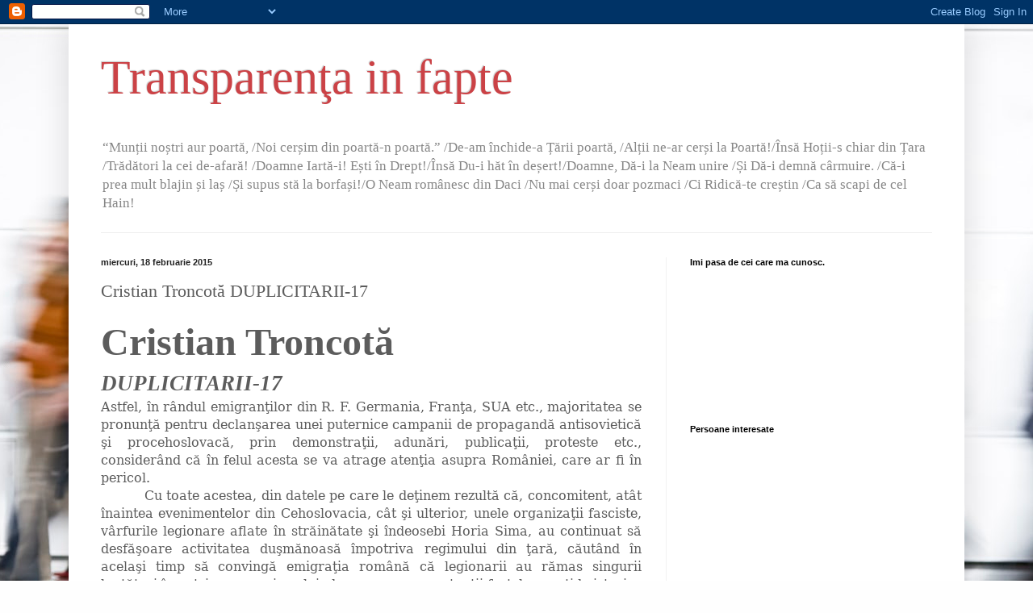

--- FILE ---
content_type: text/html; charset=UTF-8
request_url: https://ichircu.blogspot.com/2015/02/cristian-troncota-duplicitarii-17.html
body_size: 22539
content:
<!DOCTYPE html>
<html class='v2' dir='ltr' xmlns='http://www.w3.org/1999/xhtml' xmlns:b='http://www.google.com/2005/gml/b' xmlns:data='http://www.google.com/2005/gml/data' xmlns:expr='http://www.google.com/2005/gml/expr'>
<head>
<link href='https://www.blogger.com/static/v1/widgets/335934321-css_bundle_v2.css' rel='stylesheet' type='text/css'/>
<meta content='width=1100' name='viewport'/>
<meta content='text/html; charset=UTF-8' http-equiv='Content-Type'/>
<meta content='blogger' name='generator'/>
<link href='https://ichircu.blogspot.com/favicon.ico' rel='icon' type='image/x-icon'/>
<link href='http://ichircu.blogspot.com/2015/02/cristian-troncota-duplicitarii-17.html' rel='canonical'/>
<link rel="alternate" type="application/atom+xml" title="Transparenţa in fapte - Atom" href="https://ichircu.blogspot.com/feeds/posts/default" />
<link rel="alternate" type="application/rss+xml" title="Transparenţa in fapte - RSS" href="https://ichircu.blogspot.com/feeds/posts/default?alt=rss" />
<link rel="service.post" type="application/atom+xml" title="Transparenţa in fapte - Atom" href="https://www.blogger.com/feeds/6454286920775231076/posts/default" />

<link rel="alternate" type="application/atom+xml" title="Transparenţa in fapte - Atom" href="https://ichircu.blogspot.com/feeds/6114659613908181333/comments/default" />
<!--Can't find substitution for tag [blog.ieCssRetrofitLinks]-->
<meta content='http://ichircu.blogspot.com/2015/02/cristian-troncota-duplicitarii-17.html' property='og:url'/>
<meta content='Cristian Troncotă  DUPLICITARII-17' property='og:title'/>
<meta content=' Cristian Troncotă   DUPLICITARII-17    Astfel, în rândul emigranţilor din R. F. Germania, Franţa, SUA etc., majoritatea se pronunţă pentru ...' property='og:description'/>
<title>Transparenţa in fapte: Cristian Troncotă  DUPLICITARII-17</title>
<style id='page-skin-1' type='text/css'><!--
/*
-----------------------------------------------
Blogger Template Style
Name:     Simple
Designer: Blogger
URL:      www.blogger.com
----------------------------------------------- */
/* Content
----------------------------------------------- */
body {
font: normal normal 12px Georgia, Utopia, 'Palatino Linotype', Palatino, serif;
color: #5c5c5c;
background: #fefefe url(//themes.googleusercontent.com/image?id=1CVtjxVknoYTX4Kys5N435vB95BN7PXF9ste8Z9xYTvHN-Jk5cSh1TVfGsJ5WiV71Qz_-) no-repeat fixed top center /* Credit: Bim (http://www.istockphoto.com/googleimages.php?id=8500859&platform=blogger) */;
padding: 0 40px 40px 40px;
}
html body .region-inner {
min-width: 0;
max-width: 100%;
width: auto;
}
h2 {
font-size: 22px;
}
a:link {
text-decoration:none;
color: #d83028;
}
a:visited {
text-decoration:none;
color: #949494;
}
a:hover {
text-decoration:underline;
color: #ff5f47;
}
.body-fauxcolumn-outer .fauxcolumn-inner {
background: transparent none repeat scroll top left;
_background-image: none;
}
.body-fauxcolumn-outer .cap-top {
position: absolute;
z-index: 1;
height: 400px;
width: 100%;
}
.body-fauxcolumn-outer .cap-top .cap-left {
width: 100%;
background: transparent none repeat-x scroll top left;
_background-image: none;
}
.content-outer {
-moz-box-shadow: 0 0 40px rgba(0, 0, 0, .15);
-webkit-box-shadow: 0 0 5px rgba(0, 0, 0, .15);
-goog-ms-box-shadow: 0 0 10px #333333;
box-shadow: 0 0 40px rgba(0, 0, 0, .15);
margin-bottom: 1px;
}
.content-inner {
padding: 10px 10px;
}
.content-inner {
background-color: #ffffff;
}
/* Header
----------------------------------------------- */
.header-outer {
background: transparent none repeat-x scroll 0 -400px;
_background-image: none;
}
.Header h1 {
font: normal normal 60px Georgia, Utopia, 'Palatino Linotype', Palatino, serif;
color: #cb4246;
text-shadow: -1px -1px 1px rgba(0, 0, 0, .2);
}
.Header h1 a {
color: #cb4246;
}
.Header .description {
font-size: 140%;
color: #868686;
}
.header-inner .Header .titlewrapper {
padding: 22px 30px;
}
.header-inner .Header .descriptionwrapper {
padding: 0 30px;
}
/* Tabs
----------------------------------------------- */
.tabs-inner .section:first-child {
border-top: 1px solid #eeeeee;
}
.tabs-inner .section:first-child ul {
margin-top: -1px;
border-top: 1px solid #eeeeee;
border-left: 0 solid #eeeeee;
border-right: 0 solid #eeeeee;
}
.tabs-inner .widget ul {
background: #f9f9f9 url(https://resources.blogblog.com/blogblog/data/1kt/simple/gradients_light.png) repeat-x scroll 0 -800px;
_background-image: none;
border-bottom: 1px solid #eeeeee;
margin-top: 0;
margin-left: -30px;
margin-right: -30px;
}
.tabs-inner .widget li a {
display: inline-block;
padding: .6em 1em;
font: normal normal 14px Georgia, Utopia, 'Palatino Linotype', Palatino, serif;
color: #a3a3a3;
border-left: 1px solid #ffffff;
border-right: 1px solid #eeeeee;
}
.tabs-inner .widget li:first-child a {
border-left: none;
}
.tabs-inner .widget li.selected a, .tabs-inner .widget li a:hover {
color: #000000;
background-color: #f2f2f2;
text-decoration: none;
}
/* Columns
----------------------------------------------- */
.main-outer {
border-top: 0 solid #f2f2f2;
}
.fauxcolumn-left-outer .fauxcolumn-inner {
border-right: 1px solid #f2f2f2;
}
.fauxcolumn-right-outer .fauxcolumn-inner {
border-left: 1px solid #f2f2f2;
}
/* Headings
----------------------------------------------- */
div.widget > h2,
div.widget h2.title {
margin: 0 0 1em 0;
font: normal bold 11px Arial, Tahoma, Helvetica, FreeSans, sans-serif;
color: #000000;
}
/* Widgets
----------------------------------------------- */
.widget .zippy {
color: #a3a3a3;
text-shadow: 2px 2px 1px rgba(0, 0, 0, .1);
}
.widget .popular-posts ul {
list-style: none;
}
/* Posts
----------------------------------------------- */
h2.date-header {
font: normal bold 11px Arial, Tahoma, Helvetica, FreeSans, sans-serif;
}
.date-header span {
background-color: transparent;
color: #222222;
padding: inherit;
letter-spacing: inherit;
margin: inherit;
}
.main-inner {
padding-top: 30px;
padding-bottom: 30px;
}
.main-inner .column-center-inner {
padding: 0 15px;
}
.main-inner .column-center-inner .section {
margin: 0 15px;
}
.post {
margin: 0 0 25px 0;
}
h3.post-title, .comments h4 {
font: normal normal 22px Georgia, Utopia, 'Palatino Linotype', Palatino, serif;
margin: .75em 0 0;
}
.post-body {
font-size: 110%;
line-height: 1.4;
position: relative;
}
.post-body img, .post-body .tr-caption-container, .Profile img, .Image img,
.BlogList .item-thumbnail img {
padding: 2px;
background: #ffffff;
border: 1px solid #f2f2f2;
-moz-box-shadow: 1px 1px 5px rgba(0, 0, 0, .1);
-webkit-box-shadow: 1px 1px 5px rgba(0, 0, 0, .1);
box-shadow: 1px 1px 5px rgba(0, 0, 0, .1);
}
.post-body img, .post-body .tr-caption-container {
padding: 5px;
}
.post-body .tr-caption-container {
color: #222222;
}
.post-body .tr-caption-container img {
padding: 0;
background: transparent;
border: none;
-moz-box-shadow: 0 0 0 rgba(0, 0, 0, .1);
-webkit-box-shadow: 0 0 0 rgba(0, 0, 0, .1);
box-shadow: 0 0 0 rgba(0, 0, 0, .1);
}
.post-header {
margin: 0 0 1.5em;
line-height: 1.6;
font-size: 90%;
}
.post-footer {
margin: 20px -2px 0;
padding: 5px 10px;
color: #7a7a7a;
background-color: #fdfdfd;
border-bottom: 1px solid #f2f2f2;
line-height: 1.6;
font-size: 90%;
}
#comments .comment-author {
padding-top: 1.5em;
border-top: 1px solid #f2f2f2;
background-position: 0 1.5em;
}
#comments .comment-author:first-child {
padding-top: 0;
border-top: none;
}
.avatar-image-container {
margin: .2em 0 0;
}
#comments .avatar-image-container img {
border: 1px solid #f2f2f2;
}
/* Comments
----------------------------------------------- */
.comments .comments-content .icon.blog-author {
background-repeat: no-repeat;
background-image: url([data-uri]);
}
.comments .comments-content .loadmore a {
border-top: 1px solid #a3a3a3;
border-bottom: 1px solid #a3a3a3;
}
.comments .comment-thread.inline-thread {
background-color: #fdfdfd;
}
.comments .continue {
border-top: 2px solid #a3a3a3;
}
/* Accents
---------------------------------------------- */
.section-columns td.columns-cell {
border-left: 1px solid #f2f2f2;
}
.blog-pager {
background: transparent none no-repeat scroll top center;
}
.blog-pager-older-link, .home-link,
.blog-pager-newer-link {
background-color: #ffffff;
padding: 5px;
}
.footer-outer {
border-top: 0 dashed #bbbbbb;
}
/* Mobile
----------------------------------------------- */
body.mobile  {
background-size: auto;
}
.mobile .body-fauxcolumn-outer {
background: transparent none repeat scroll top left;
}
.mobile .body-fauxcolumn-outer .cap-top {
background-size: 100% auto;
}
.mobile .content-outer {
-webkit-box-shadow: 0 0 3px rgba(0, 0, 0, .15);
box-shadow: 0 0 3px rgba(0, 0, 0, .15);
}
.mobile .tabs-inner .widget ul {
margin-left: 0;
margin-right: 0;
}
.mobile .post {
margin: 0;
}
.mobile .main-inner .column-center-inner .section {
margin: 0;
}
.mobile .date-header span {
padding: 0.1em 10px;
margin: 0 -10px;
}
.mobile h3.post-title {
margin: 0;
}
.mobile .blog-pager {
background: transparent none no-repeat scroll top center;
}
.mobile .footer-outer {
border-top: none;
}
.mobile .main-inner, .mobile .footer-inner {
background-color: #ffffff;
}
.mobile-index-contents {
color: #5c5c5c;
}
.mobile-link-button {
background-color: #d83028;
}
.mobile-link-button a:link, .mobile-link-button a:visited {
color: #ffffff;
}
.mobile .tabs-inner .section:first-child {
border-top: none;
}
.mobile .tabs-inner .PageList .widget-content {
background-color: #f2f2f2;
color: #000000;
border-top: 1px solid #eeeeee;
border-bottom: 1px solid #eeeeee;
}
.mobile .tabs-inner .PageList .widget-content .pagelist-arrow {
border-left: 1px solid #eeeeee;
}

--></style>
<style id='template-skin-1' type='text/css'><!--
body {
min-width: 1110px;
}
.content-outer, .content-fauxcolumn-outer, .region-inner {
min-width: 1110px;
max-width: 1110px;
_width: 1110px;
}
.main-inner .columns {
padding-left: 0px;
padding-right: 360px;
}
.main-inner .fauxcolumn-center-outer {
left: 0px;
right: 360px;
/* IE6 does not respect left and right together */
_width: expression(this.parentNode.offsetWidth -
parseInt("0px") -
parseInt("360px") + 'px');
}
.main-inner .fauxcolumn-left-outer {
width: 0px;
}
.main-inner .fauxcolumn-right-outer {
width: 360px;
}
.main-inner .column-left-outer {
width: 0px;
right: 100%;
margin-left: -0px;
}
.main-inner .column-right-outer {
width: 360px;
margin-right: -360px;
}
#layout {
min-width: 0;
}
#layout .content-outer {
min-width: 0;
width: 800px;
}
#layout .region-inner {
min-width: 0;
width: auto;
}
body#layout div.add_widget {
padding: 8px;
}
body#layout div.add_widget a {
margin-left: 32px;
}
--></style>
<link href='https://www.blogger.com/dyn-css/authorization.css?targetBlogID=6454286920775231076&amp;zx=dfc8f166-bbd8-469c-bf49-ba50ea22ac18' media='none' onload='if(media!=&#39;all&#39;)media=&#39;all&#39;' rel='stylesheet'/><noscript><link href='https://www.blogger.com/dyn-css/authorization.css?targetBlogID=6454286920775231076&amp;zx=dfc8f166-bbd8-469c-bf49-ba50ea22ac18' rel='stylesheet'/></noscript>
<meta name='google-adsense-platform-account' content='ca-host-pub-1556223355139109'/>
<meta name='google-adsense-platform-domain' content='blogspot.com'/>

</head>
<body class='loading variant-pale'>
<div class='navbar section' id='navbar' name='Navbar'><div class='widget Navbar' data-version='1' id='Navbar1'><script type="text/javascript">
    function setAttributeOnload(object, attribute, val) {
      if(window.addEventListener) {
        window.addEventListener('load',
          function(){ object[attribute] = val; }, false);
      } else {
        window.attachEvent('onload', function(){ object[attribute] = val; });
      }
    }
  </script>
<div id="navbar-iframe-container"></div>
<script type="text/javascript" src="https://apis.google.com/js/platform.js"></script>
<script type="text/javascript">
      gapi.load("gapi.iframes:gapi.iframes.style.bubble", function() {
        if (gapi.iframes && gapi.iframes.getContext) {
          gapi.iframes.getContext().openChild({
              url: 'https://www.blogger.com/navbar/6454286920775231076?po\x3d6114659613908181333\x26origin\x3dhttps://ichircu.blogspot.com',
              where: document.getElementById("navbar-iframe-container"),
              id: "navbar-iframe"
          });
        }
      });
    </script><script type="text/javascript">
(function() {
var script = document.createElement('script');
script.type = 'text/javascript';
script.src = '//pagead2.googlesyndication.com/pagead/js/google_top_exp.js';
var head = document.getElementsByTagName('head')[0];
if (head) {
head.appendChild(script);
}})();
</script>
</div></div>
<div class='body-fauxcolumns'>
<div class='fauxcolumn-outer body-fauxcolumn-outer'>
<div class='cap-top'>
<div class='cap-left'></div>
<div class='cap-right'></div>
</div>
<div class='fauxborder-left'>
<div class='fauxborder-right'></div>
<div class='fauxcolumn-inner'>
</div>
</div>
<div class='cap-bottom'>
<div class='cap-left'></div>
<div class='cap-right'></div>
</div>
</div>
</div>
<div class='content'>
<div class='content-fauxcolumns'>
<div class='fauxcolumn-outer content-fauxcolumn-outer'>
<div class='cap-top'>
<div class='cap-left'></div>
<div class='cap-right'></div>
</div>
<div class='fauxborder-left'>
<div class='fauxborder-right'></div>
<div class='fauxcolumn-inner'>
</div>
</div>
<div class='cap-bottom'>
<div class='cap-left'></div>
<div class='cap-right'></div>
</div>
</div>
</div>
<div class='content-outer'>
<div class='content-cap-top cap-top'>
<div class='cap-left'></div>
<div class='cap-right'></div>
</div>
<div class='fauxborder-left content-fauxborder-left'>
<div class='fauxborder-right content-fauxborder-right'></div>
<div class='content-inner'>
<header>
<div class='header-outer'>
<div class='header-cap-top cap-top'>
<div class='cap-left'></div>
<div class='cap-right'></div>
</div>
<div class='fauxborder-left header-fauxborder-left'>
<div class='fauxborder-right header-fauxborder-right'></div>
<div class='region-inner header-inner'>
<div class='header section' id='header' name='Antet'><div class='widget Header' data-version='1' id='Header1'>
<div id='header-inner'>
<div class='titlewrapper'>
<h1 class='title'>
<a href='https://ichircu.blogspot.com/'>
Transparenţa in fapte
</a>
</h1>
</div>
<div class='descriptionwrapper'>
<p class='description'><span>&#8220;Munții noștri aur poartă, /Noi cerșim din poartă-n poartă.&#8221; /De-am închide-a Țării poartă, /Alții ne-ar cerși la Poartă!/Însă Hoții-s chiar din Țara /Trădători la cei de-afară! /Doamne Iartă-i! Ești în Drept!/Însă Du-i hăt în deșert!/Doamne, Dă-i la Neam unire /Și Dă-i demnă cârmuire. /Că-i prea mult blajin și laș /Și supus stă la borfași!/O Neam românesc din Daci /Nu mai cerși doar pozmaci /Ci Ridică-te creștin /Ca să scapi de cel Hain!</span></p>
</div>
</div>
</div></div>
</div>
</div>
<div class='header-cap-bottom cap-bottom'>
<div class='cap-left'></div>
<div class='cap-right'></div>
</div>
</div>
</header>
<div class='tabs-outer'>
<div class='tabs-cap-top cap-top'>
<div class='cap-left'></div>
<div class='cap-right'></div>
</div>
<div class='fauxborder-left tabs-fauxborder-left'>
<div class='fauxborder-right tabs-fauxborder-right'></div>
<div class='region-inner tabs-inner'>
<div class='tabs no-items section' id='crosscol' name='Coloana transversală'></div>
<div class='tabs no-items section' id='crosscol-overflow' name='Cross-Column 2'></div>
</div>
</div>
<div class='tabs-cap-bottom cap-bottom'>
<div class='cap-left'></div>
<div class='cap-right'></div>
</div>
</div>
<div class='main-outer'>
<div class='main-cap-top cap-top'>
<div class='cap-left'></div>
<div class='cap-right'></div>
</div>
<div class='fauxborder-left main-fauxborder-left'>
<div class='fauxborder-right main-fauxborder-right'></div>
<div class='region-inner main-inner'>
<div class='columns fauxcolumns'>
<div class='fauxcolumn-outer fauxcolumn-center-outer'>
<div class='cap-top'>
<div class='cap-left'></div>
<div class='cap-right'></div>
</div>
<div class='fauxborder-left'>
<div class='fauxborder-right'></div>
<div class='fauxcolumn-inner'>
</div>
</div>
<div class='cap-bottom'>
<div class='cap-left'></div>
<div class='cap-right'></div>
</div>
</div>
<div class='fauxcolumn-outer fauxcolumn-left-outer'>
<div class='cap-top'>
<div class='cap-left'></div>
<div class='cap-right'></div>
</div>
<div class='fauxborder-left'>
<div class='fauxborder-right'></div>
<div class='fauxcolumn-inner'>
</div>
</div>
<div class='cap-bottom'>
<div class='cap-left'></div>
<div class='cap-right'></div>
</div>
</div>
<div class='fauxcolumn-outer fauxcolumn-right-outer'>
<div class='cap-top'>
<div class='cap-left'></div>
<div class='cap-right'></div>
</div>
<div class='fauxborder-left'>
<div class='fauxborder-right'></div>
<div class='fauxcolumn-inner'>
</div>
</div>
<div class='cap-bottom'>
<div class='cap-left'></div>
<div class='cap-right'></div>
</div>
</div>
<!-- corrects IE6 width calculation -->
<div class='columns-inner'>
<div class='column-center-outer'>
<div class='column-center-inner'>
<div class='main section' id='main' name='Număr de telefon principal'><div class='widget Blog' data-version='1' id='Blog1'>
<div class='blog-posts hfeed'>

          <div class="date-outer">
        
<h2 class='date-header'><span>miercuri, 18 februarie 2015</span></h2>

          <div class="date-posts">
        
<div class='post-outer'>
<div class='post hentry uncustomized-post-template' itemprop='blogPost' itemscope='itemscope' itemtype='http://schema.org/BlogPosting'>
<meta content='6454286920775231076' itemprop='blogId'/>
<meta content='6114659613908181333' itemprop='postId'/>
<a name='6114659613908181333'></a>
<h3 class='post-title entry-title' itemprop='name'>
Cristian Troncotă  DUPLICITARII-17
</h3>
<div class='post-header'>
<div class='post-header-line-1'></div>
</div>
<div class='post-body entry-content' id='post-body-6114659613908181333' itemprop='description articleBody'>
<h1 style="text-align: justify;">
<span lang="RO" style="font-size: 36pt;">Cristian Troncotă<o:p></o:p></span></h1>
<h1 style="text-align: justify;">
<i><span lang="RO" style="font-size: 20pt;">DUPLICITARII-17</span></i></h1>
<div>
<div class="MsoNoSpacing" style="text-align: justify;">
<span lang="RO" style="font-family: &quot;Bookman Old Style&quot;,&quot;serif&quot;; font-size: 12.0pt; mso-bidi-font-size: 11.0pt;">Astfel, în rândul emigranţilor
din R. F. Germania, Franţa, SUA etc., majoritatea se pronunţă pentru declanşarea
unei puternice campanii de propagandă antisovietică şi procehoslovacă, prin
demonstraţii, adunări, publicaţii, proteste etc., considerând că în felul
acesta se va atrage atenţia asupra României, care ar fi în pericol.<o:p></o:p></span></div>
<div class="MsoNoSpacing" style="text-align: justify;">
<span lang="RO" style="font-family: &quot;Bookman Old Style&quot;,&quot;serif&quot;; font-size: 12.0pt; mso-bidi-font-size: 11.0pt;">&nbsp;&nbsp;&nbsp;&nbsp;&nbsp;&nbsp;&nbsp;&nbsp;&nbsp; Cu
toate acestea, din datele pe care le deţinem rezultă că, concomitent, atât
înaintea evenimentelor din Cehoslovacia, cât şi ulterior, unele organizaţii
fasciste, vârfurile legionare aflate în străinătate şi îndeosebi Horia Sima, au
continuat să desfăşoare activitatea duşmănoasă împotriva regimului din ţară,
căutând în acelaşi timp să convingă emigraţia română că legionarii au rămas
singurii luptători împotriva comunismului, deoarece reprezentanţii fostelor
partide istorice (PNŢ, PNL, PDSI) ar fi pactizat cu regimul din ţară.<o:p></o:p></span></div>
<div class="MsoNoSpacing" style="text-align: justify;">
<span lang="RO" style="font-family: &quot;Bookman Old Style&quot;,&quot;serif&quot;; font-size: 12.0pt; mso-bidi-font-size: 11.0pt;">&nbsp;&nbsp;&nbsp;&nbsp;&nbsp;&nbsp;&nbsp;&nbsp;&nbsp; De
asemenea, se constată o reactivare a elementelor maghiare iredentiste. Din date
obţinute rezultă că, în ultima perioadă, emigraţia reacţionară maghiară stabilită
în diferite ţări din Europa Occidentală şi America, desfăşoară în continuare
activitate iredentistă pe tema Transilvaniei, antrenând la astfel de acţiuni şi
unele personalităţi politice şi culturale autohtone.<o:p></o:p></span></div>
<div class="MsoNoSpacing" style="text-align: justify;">
<span lang="RO" style="font-family: &quot;Bookman Old Style&quot;,&quot;serif&quot;; font-size: 12.0pt; mso-bidi-font-size: 11.0pt;">&nbsp;&nbsp;&nbsp;&nbsp;&nbsp;&nbsp;&nbsp;&nbsp;&nbsp; Acţiunile
desfăşurate de emigraţia maghiară sunt iniţiate şi conduse de organizaţii
cunoscute cu activitate iredentistă şi duşmănoasă statului nostru, cum sunt:
Comitetul Federal Maghiar din Munchen, condus de Zatureczky Gyula, redactor la
secţia maghiară a &#8222;Europei Libere&#8221;; Mişcarea pentru Independenţa Transilvaniei
(Londra) şi altele.<o:p></o:p></span></div>
<div class="MsoNoSpacing" style="text-align: justify;">
<span lang="RO" style="font-family: &quot;Bookman Old Style&quot;,&quot;serif&quot;; font-size: 12.0pt; mso-bidi-font-size: 11.0pt;">&nbsp;&nbsp;&nbsp;&nbsp;&nbsp;&nbsp;&nbsp;&nbsp;&nbsp; Organizaţiile
emigraţiei reacţionare maghiare desfăşoară propagandă iredentistă sub diverse
forme şi întreprind acţiuni cu caracter politic şi cultural, legate în special
de apropiata aniversare a semicentenarului unirii Transilvaniei cu România.<o:p></o:p></span></div>
<div class="MsoNoSpacing" style="text-align: justify;">
<span lang="RO" style="font-family: &quot;Bookman Old Style&quot;,&quot;serif&quot;; font-size: 12.0pt; mso-bidi-font-size: 11.0pt;">&nbsp;&nbsp;&nbsp;&nbsp;&nbsp;&nbsp;&nbsp;&nbsp;&nbsp; În
Franţa, iredentiştii maghiari pregătesc apariţia unei lucrări intitulate
&#8222;România Mică&#8221;.<o:p></o:p></span></div>
<div class="MsoNoSpacing" style="text-align: justify;">
<span lang="RO" style="font-family: &quot;Bookman Old Style&quot;,&quot;serif&quot;; font-size: 12.0pt; mso-bidi-font-size: 11.0pt;">&nbsp;&nbsp;&nbsp;&nbsp;&nbsp;&nbsp;&nbsp;&nbsp;&nbsp; În
Austria, printre emigranţii maghiari internaţi în lagărul de la Traiskirchen se
desfăşoară propagandă ostilă ţării noastre, pe tema Transilvaniei,
răspândindu-se ideea că a sosit momentul ca Ardealul să fie luat de la România şi
să fie anexat Ungariei.<o:p></o:p></span></div>
<div class="MsoNoSpacing" style="text-align: justify;">
<span lang="RO" style="font-family: &quot;Bookman Old Style&quot;,&quot;serif&quot;; font-size: 12.0pt; mso-bidi-font-size: 11.0pt;">&nbsp;&nbsp;&nbsp;&nbsp;&nbsp;&nbsp;&nbsp;&nbsp;&nbsp; În
diferite ţări, au fost difuzate lucrări cu conţinut iredentist, s-au retipărit
ziare şi publicaţii maghiare cu conţinut duşmănos la adresa ţării noastre şi
s-au luat măsuri de introducere a unor asemenea materiale în România prin
posibilităţile oferite de turism.<o:p></o:p></span></div>
<div class="MsoNoSpacing" style="text-align: justify;">
<span lang="RO" style="font-family: &quot;Bookman Old Style&quot;,&quot;serif&quot;; font-size: 12.0pt; mso-bidi-font-size: 11.0pt;">&nbsp;&nbsp;&nbsp;&nbsp;&nbsp;&nbsp;&nbsp;&nbsp;&nbsp; Din
aceleaşi date rezultă că au fost trimişi emisari pe lângă persoanele cu munci
de răspundere şi cu vederi iredentiste maghiare din Transilvania pentru a crea
o stare de spirit necorespunzătoare în rândul populaţiei maghiare din România.
Cunoaştem, de asemenea, că şi autorităţile maghiare acţionează prin cei ce au
rude în Transilvania, încurajându-i să se deplaseze în vizită la acestea, în
scopul de a culege informaţii cu privire la gradul de alarmare a populaţiei şi
despre amplasarea unităţilor militare române.<o:p></o:p></span></div>
<div class="MsoNoSpacing" style="text-align: justify;">
<span lang="RO" style="font-family: &quot;Bookman Old Style&quot;,&quot;serif&quot;; font-size: 12.0pt; mso-bidi-font-size: 11.0pt;">&nbsp;&nbsp;&nbsp;&nbsp;&nbsp;&nbsp;&nbsp;&nbsp;&nbsp; Prin
această campanie, organele sovietice şi maghiare urmăresc să contracareze
măsurile conducerii de partid române luate în cadrul vizitelor recente
întreprinse în Transilvania.<o:p></o:p></span></div>
<div class="MsoNoSpacing" style="text-align: justify;">
<span lang="RO" style="font-family: &quot;Bookman Old Style&quot;,&quot;serif&quot;; font-size: 12.0pt; mso-bidi-font-size: 11.0pt;">&nbsp;&nbsp;&nbsp;&nbsp;&nbsp;&nbsp;&nbsp;&nbsp;&nbsp; Arh.
SRI, fond &#8222;D&#8221;, dosar nr. 10 141, vol. I, f. 123-130.<o:p></o:p></span></div>
<div class="MsoNoSpacing" style="text-align: justify;">
<span lang="RO" style="font-family: &quot;Bookman Old Style&quot;,&quot;serif&quot;; font-size: 12.0pt; mso-bidi-font-size: 11.0pt;">&nbsp;&nbsp;&nbsp;&nbsp;&nbsp;&nbsp;&nbsp;&nbsp;&nbsp; 1973
februarie 9.<o:p></o:p></span></div>
<div class="MsoNoSpacing" style="text-align: justify;">
<span lang="RO" style="font-family: &quot;Bookman Old Style&quot;,&quot;serif&quot;; font-size: 12.0pt; mso-bidi-font-size: 11.0pt;">&nbsp;&nbsp;&nbsp;&nbsp;&nbsp;&nbsp;&nbsp;&nbsp;&nbsp; Notă
întocmită de Direcţia a III-a şi Serviciul &#8222;D&#8221;, privind iniţierea unei acţiuni
de dezinformare a diplomatului japonez &#8222;Onisie&#8221;.<o:p></o:p></span></div>
<div class="MsoNoSpacing" style="text-align: justify;">
<span lang="RO" style="font-family: &quot;Bookman Old Style&quot;,&quot;serif&quot;; font-size: 12.0pt; mso-bidi-font-size: 11.0pt;">&nbsp;&nbsp;&nbsp;&nbsp;&nbsp;&nbsp;&nbsp;&nbsp;&nbsp; Ministerul
de Interne Strict secret.<o:p></o:p></span></div>
<div class="MsoNoSpacing" style="text-align: justify;">
<span lang="RO" style="font-family: &quot;Bookman Old Style&quot;,&quot;serif&quot;; font-size: 12.0pt; mso-bidi-font-size: 11.0pt;">&nbsp;&nbsp;&nbsp;&nbsp;&nbsp;&nbsp;&nbsp;&nbsp;&nbsp; Direcţia
a III-a şi Serviciul &#8222;D&#8221;<o:p></o:p></span></div>
<div class="MsoNoSpacing" style="text-align: justify;">
<span lang="RO" style="font-family: &quot;Bookman Old Style&quot;,&quot;serif&quot;; font-size: 12.0pt; mso-bidi-font-size: 11.0pt;">&nbsp;&nbsp;&nbsp;&nbsp;&nbsp;&nbsp;&nbsp;&nbsp;&nbsp; 9
februarie 1973<o:p></o:p></span></div>
<div class="MsoNoSpacing" style="text-align: justify;">
<span lang="RO" style="font-family: &quot;Bookman Old Style&quot;,&quot;serif&quot;; font-size: 12.0pt; mso-bidi-font-size: 11.0pt;">&nbsp;&nbsp;&nbsp;&nbsp;&nbsp;&nbsp;&nbsp;&nbsp;&nbsp; NOTĂ
privind iniţierea unei acţiuni de influenţă şi dezinformare.<o:p></o:p></span></div>
<div class="MsoNoSpacing" style="text-align: justify;">
<span lang="RO" style="font-family: &quot;Bookman Old Style&quot;,&quot;serif&quot;; font-size: 12.0pt; mso-bidi-font-size: 11.0pt;">&nbsp;&nbsp;&nbsp;&nbsp;&nbsp;&nbsp;&nbsp;&nbsp;&nbsp; Organele
noastre deţin date din care rezultă că diplomatul japonez &#8222;Onisie&#8221; este
preocupat de obţinerea unor informaţii cu privire la politica economică şi la
poziţia ţării noastre faţă de diverse organizaţii şi organisme economice
internaţionale, pe baza cărora întocmeşte lunar rapoarte. În acest scop, el a
cerut unei surse a Direcţiei a III-a să-i extragă din presă (subl. N.) şi
publicaţii româneşti tot ce se referă la importuri, tarife vamale, situaţia
balanţei noastre de plăţi externe, Legea Comerţului Exterior, cea a societăţilor
mixte, precum şi la atitudinea R. S. România faţă de anumite organisme şi
organizaţii internaţionale, printre care:<o:p></o:p></span></div>
<div class="MsoNoSpacing" style="text-align: justify;">
<span lang="RO" style="font-family: &quot;Bookman Old Style&quot;,&quot;serif&quot;; font-size: 12.0pt; mso-bidi-font-size: 11.0pt;">&nbsp;&nbsp;&nbsp;&nbsp;&nbsp;&nbsp;&nbsp;&nbsp;&nbsp; Piaţa
Comună, GATT, Fondul Monetar Internaţional şi Banca Internaţională de
Reconstrucţie şi Dezvoltare.<o:p></o:p></span></div>
<div class="MsoNoSpacing" style="text-align: justify;">
<span lang="RO" style="font-family: &quot;Bookman Old Style&quot;,&quot;serif&quot;; font-size: 12.0pt; mso-bidi-font-size: 11.0pt;">&nbsp;&nbsp;&nbsp;&nbsp;&nbsp;&nbsp;&nbsp;&nbsp;&nbsp; Având
în vedere situaţia creată şi mai ales perspectiva realizării vizitei preşedintelui
Consiliului de Stat al R. S. România în Japonia, apreciem oportună declanşarea
unei acţiuni de influenţă şi dezinformare a diplomatului &#8222;Onisie&#8221;, care să se
desfăşoare în timp şi în cadrul căreia să urmărim promovarea unor interese
politice, economice şi de altă natură ale statului nostru în relaţiile cu
Japonia.<o:p></o:p></span></div>
<div class="MsoNoSpacing" style="text-align: justify;">
<span lang="RO" style="font-family: &quot;Bookman Old Style&quot;,&quot;serif&quot;; font-size: 12.0pt; mso-bidi-font-size: 11.0pt;">&nbsp;&nbsp;&nbsp;&nbsp;&nbsp;&nbsp;&nbsp;&nbsp;&nbsp; În
prima etapă a acestei acţiuni &#8211; în care urmărim îndeosebi întărirea poziţiei
sursei şi crearea unor condiţii ca aceasta să poată plasa, în viitor, date şi versiuni
de influenţă şi dezinformare mai deosebite &#8211; ne propunem să înarmăm sursa cu
conţinutul Legii Comerţului Exterior şi al Decretului nr. 424 referitor la
constituirea, organizarea şi funcţionarea societăţilor mixte, urmând ca,
plecând de la acestea, în discuţiile ce le va purta sau în materialele ce le va
prezenta diplomatului japonez, să planeze treptat datele şi versiunile cuprinse
în nota anexă, care avem interes să ajungă la cunoştinţa oficialităţilor
japoneze.<o:p></o:p></span></div>
<div class="MsoNoSpacing" style="text-align: justify;">
<span lang="RO" style="font-family: &quot;Bookman Old Style&quot;,&quot;serif&quot;; font-size: 12.0pt; mso-bidi-font-size: 11.0pt;">&nbsp;&nbsp;&nbsp;&nbsp;&nbsp;&nbsp;&nbsp;&nbsp;&nbsp; Menţionăm
că datele şi versiunile ce urmează a fi plasate diplomatului japonez răspund în
parte la problemele ridicate de acesta în discuţiile cu sursa. Plasarea lor
către diverşi cetăţeni străini a fost aprobată de conducerea ministerului, în
unele lucrări de influenţă şi dezinformare prezentate anterior. Întrucât
socotim că &#8222;Onisie&#8221; va manifesta interes faţă de aceste probleme, solicitând
sursei sprijin în continuare, în întocmirea rapoartelor sale lunare, vom reveni
cu noi propuneri.<o:p></o:p></span></div>
<div class="MsoNoSpacing" style="text-align: justify;">
<span lang="RO" style="font-family: &quot;Bookman Old Style&quot;,&quot;serif&quot;; font-size: 12.0pt; mso-bidi-font-size: 11.0pt;">&nbsp;&nbsp;&nbsp;&nbsp;&nbsp;&nbsp;&nbsp;&nbsp;&nbsp; Şeful
Direcţiei a III-a Şeful Serviciului &#8222;D&#8221; (ss indesc.) (ss. Indesc.)<o:p></o:p></span></div>
<div class="MsoNoSpacing" style="text-align: justify;">
<span lang="RO" style="font-family: &quot;Bookman Old Style&quot;,&quot;serif&quot;; font-size: 12.0pt; mso-bidi-font-size: 11.0pt;">&nbsp;&nbsp;&nbsp;&nbsp;&nbsp;&nbsp;&nbsp;&nbsp;&nbsp; Arh.
SRI, fond &#8222;D&#8221;, dosar nr. 9633, vol. 5, f. 22-23.<o:p></o:p></span></div>
<div class="MsoNoSpacing" style="text-align: justify;">
<span lang="RO" style="font-family: &quot;Bookman Old Style&quot;,&quot;serif&quot;; font-size: 12.0pt; mso-bidi-font-size: 11.0pt;">&nbsp;&nbsp;&nbsp;&nbsp;&nbsp;&nbsp;&nbsp;&nbsp;&nbsp; 1977
mai 25.<o:p></o:p></span></div>
<div class="MsoNoSpacing" style="text-align: justify;">
<span lang="RO" style="font-family: &quot;Bookman Old Style&quot;,&quot;serif&quot;; font-size: 12.0pt; mso-bidi-font-size: 11.0pt;">&nbsp;&nbsp;&nbsp;&nbsp;&nbsp;&nbsp;&nbsp;&nbsp;&nbsp; Ordinul
Ministrului de Interne, Teodor Coman, nr. 001050, pentru intrarea în vigoare a
Instrucţiunilor privind organizarea şi funcţionarea evidenţelor de securitate.<o:p></o:p></span></div>
<div class="MsoNoSpacing" style="text-align: justify;">
<span lang="RO" style="font-family: &quot;Bookman Old Style&quot;,&quot;serif&quot;; font-size: 12.0pt; mso-bidi-font-size: 11.0pt;">&nbsp;&nbsp;&nbsp;&nbsp;&nbsp;&nbsp;&nbsp;&nbsp;&nbsp; STRICT
SECRET.<o:p></o:p></span></div>
<div class="MsoNoSpacing" style="text-align: justify;">
<span lang="RO" style="font-family: &quot;Bookman Old Style&quot;,&quot;serif&quot;; font-size: 12.0pt; mso-bidi-font-size: 11.0pt;">&nbsp;&nbsp;&nbsp;&nbsp;&nbsp;&nbsp;&nbsp;&nbsp;&nbsp; În
temeiul art. 21 din Decretul nr. 130/1972 privind înfiinţarea, organizarea şi
funcţionarea Ministerului de Interne şi a hotărârii adoptată de Biroul Executiv
al Consiliului de conducere al ministerului, în şedinţa din 12 mai 1977;<o:p></o:p></span></div>
<div class="MsoNoSpacing" style="text-align: justify;">
<span lang="RO" style="font-family: &quot;Bookman Old Style&quot;,&quot;serif&quot;; font-size: 12.0pt; mso-bidi-font-size: 11.0pt;">&nbsp;&nbsp;&nbsp;&nbsp;&nbsp;&nbsp;&nbsp;&nbsp;&nbsp; O
R D O N<o:p></o:p></span></div>
<div class="MsoNoSpacing" style="text-align: justify;">
<span lang="RO" style="font-family: &quot;Bookman Old Style&quot;,&quot;serif&quot;; font-size: 12.0pt; mso-bidi-font-size: 11.0pt;">&nbsp;&nbsp;&nbsp;&nbsp;&nbsp;&nbsp;&nbsp;&nbsp;&nbsp; &#8212;
Cu data prezentului ordin intră în vigoare Instrucţiunile privind organizarea şi
funcţionarea evidenţelor de securitate, care fac parte integrantă din acest
ordin.<o:p></o:p></span></div>
<div class="MsoNoSpacing" style="text-align: justify;">
<span lang="RO" style="font-family: &quot;Bookman Old Style&quot;,&quot;serif&quot;; font-size: 12.0pt; mso-bidi-font-size: 11.0pt;">&nbsp;&nbsp;&nbsp;&nbsp;&nbsp;&nbsp;&nbsp;&nbsp;&nbsp; &#8212;
Comandanţii (şefii) de unităţi vor lua măsuri pentru însuşirea şi aplicarea
întocmai a prevederilor ordinului de către toate cadrele din subordine, în care
scop se va organiza studiul şi dezbaterea acestuia în cadrul învăţământului
profesional la locul de muncă.<o:p></o:p></span></div>
<div class="MsoNoSpacing" style="text-align: justify;">
<span lang="RO" style="font-family: &quot;Bookman Old Style&quot;,&quot;serif&quot;; font-size: 12.0pt; mso-bidi-font-size: 11.0pt;">&nbsp;&nbsp;&nbsp;&nbsp;&nbsp;&nbsp;&nbsp;&nbsp;&nbsp; &#8212;
Centrul de informatică şi documentare va sprijini aparatul informativ în însuşirea
temeinică a prevederilor prezentului ordin şi va controla modul în care este
aplicat, raportând rezultatul conducerii Miniaterului de Interne.<o:p></o:p></span></div>
<div class="MsoNoSpacing" style="text-align: justify;">
<span lang="RO" style="font-family: &quot;Bookman Old Style&quot;,&quot;serif&quot;; font-size: 12.0pt; mso-bidi-font-size: 11.0pt;">&nbsp;&nbsp;&nbsp;&nbsp;&nbsp;&nbsp;&nbsp;&nbsp;&nbsp; &#8212;
Instrucţiunile nr. 00251 din 01 iunie 1973 privind organizarea evidenţelor de
securitate şi regulamentul de aplicare al acestora, se abrogă. De asemenea, se
abrogă dispoziţia din Ordinul nr. 00444/1974, art. 3 alineatul 6 care prevede
că străinii intraţi în ţară, cunoscuţi ca fiind în atenţie vor fi comunicaţi,
prin telex, tuturor inspectoratelor judeţene.<o:p></o:p></span></div>
<div class="MsoNoSpacing" style="text-align: justify;">
<span lang="RO" style="font-family: &quot;Bookman Old Style&quot;,&quot;serif&quot;; font-size: 12.0pt; mso-bidi-font-size: 11.0pt;">&nbsp;&nbsp;&nbsp;&nbsp;&nbsp;&nbsp;&nbsp;&nbsp;&nbsp; MINISTRUL
DE INTERNE.<o:p></o:p></span></div>
<div class="MsoNoSpacing" style="text-align: justify;">
<span lang="RO" style="font-family: &quot;Bookman Old Style&quot;,&quot;serif&quot;; font-size: 12.0pt; mso-bidi-font-size: 11.0pt;">&nbsp;&nbsp;&nbsp;&nbsp;&nbsp;&nbsp;&nbsp;&nbsp;&nbsp; Teodor
Coman &#8222;România liberă&#8221;, 10 decembrie 2001, p. 3.<o:p></o:p></span></div>
<div class="MsoNoSpacing" style="text-align: justify;">
<span lang="RO" style="font-family: &quot;Bookman Old Style&quot;,&quot;serif&quot;; font-size: 12.0pt; mso-bidi-font-size: 11.0pt;">&nbsp;&nbsp;&nbsp;&nbsp;&nbsp;&nbsp;&nbsp;&nbsp;&nbsp; 1977
mai 25.<o:p></o:p></span></div>
<div class="MsoNoSpacing" style="text-align: justify;">
<span lang="RO" style="font-family: &quot;Bookman Old Style&quot;,&quot;serif&quot;; font-size: 12.0pt; mso-bidi-font-size: 11.0pt;">&nbsp;&nbsp;&nbsp;&nbsp;&nbsp;&nbsp;&nbsp;&nbsp;&nbsp; Instrucţiuni
privind organizarea şi funcţionarea evidenţelor de Securitate.<o:p></o:p></span></div>
<div class="MsoNoSpacing" style="text-align: justify;">
<span lang="RO" style="font-family: &quot;Bookman Old Style&quot;,&quot;serif&quot;; font-size: 12.0pt; mso-bidi-font-size: 11.0pt;">&nbsp;&nbsp;&nbsp;&nbsp;&nbsp;&nbsp;&nbsp;&nbsp;&nbsp; Capitolul
I.<o:p></o:p></span></div>
<div class="MsoNoSpacing" style="text-align: justify;">
<span lang="RO" style="font-family: &quot;Bookman Old Style&quot;,&quot;serif&quot;; font-size: 12.0pt; mso-bidi-font-size: 11.0pt;">&nbsp;&nbsp;&nbsp;&nbsp;&nbsp;&nbsp;&nbsp;&nbsp;&nbsp; Dispoziţii
generale.<o:p></o:p></span></div>
<div class="MsoNoSpacing" style="text-align: justify;">
<span lang="RO" style="font-family: &quot;Bookman Old Style&quot;,&quot;serif&quot;; font-size: 12.0pt; mso-bidi-font-size: 11.0pt;">&nbsp;&nbsp;&nbsp;&nbsp;&nbsp;&nbsp;&nbsp;&nbsp;&nbsp; Art.
1.<o:p></o:p></span></div>
<div class="MsoNoSpacing" style="text-align: justify;">
<span lang="RO" style="font-family: &quot;Bookman Old Style&quot;,&quot;serif&quot;; font-size: 12.0pt; mso-bidi-font-size: 11.0pt;">&nbsp;&nbsp;&nbsp;&nbsp;&nbsp;&nbsp;&nbsp;&nbsp;&nbsp; În
conformitate cu reglementările privind desfăşurarea muncii informativ-operative
a organelor de Securitate, a concepţiei şi măsurilor de perfecţionare a
sistemului informativ-operativ, în cadrul Ministerului de Interne se
organizează evidenţele de Securitate.<o:p></o:p></span></div>
<div class="MsoNoSpacing" style="text-align: justify;">
<span lang="RO" style="font-family: &quot;Bookman Old Style&quot;,&quot;serif&quot;; font-size: 12.0pt; mso-bidi-font-size: 11.0pt;">&nbsp;&nbsp;&nbsp;&nbsp;&nbsp;&nbsp;&nbsp;&nbsp;&nbsp; Art.
2.<o:p></o:p></span></div>
<div class="MsoNoSpacing" style="text-align: justify;">
<span lang="RO" style="font-family: &quot;Bookman Old Style&quot;,&quot;serif&quot;; font-size: 12.0pt; mso-bidi-font-size: 11.0pt;">&nbsp;&nbsp;&nbsp;&nbsp;&nbsp;&nbsp;&nbsp;&nbsp;&nbsp; Evidenţele
de Securitate &#8211; mijloc al muncii informativ-operative &#8211; concentrează,
prelucrează şi furnizează date cu valoare operativă în vederea realizării în
timp util a măsurilor de prevenire, descoperire şi lichidare a acţiunilor
îndreptate împotriva orânduirii sociale şi de stat din ţara noastră.<o:p></o:p></span></div>
<div class="MsoNoSpacing" style="text-align: justify;">
<span lang="RO" style="font-family: &quot;Bookman Old Style&quot;,&quot;serif&quot;; font-size: 12.0pt; mso-bidi-font-size: 11.0pt;">&nbsp;&nbsp;&nbsp;&nbsp;&nbsp;&nbsp;&nbsp;&nbsp;&nbsp; Art.
3.<o:p></o:p></span></div>
<div class="MsoNoSpacing" style="text-align: justify;">
<span lang="RO" style="font-family: &quot;Bookman Old Style&quot;,&quot;serif&quot;; font-size: 12.0pt; mso-bidi-font-size: 11.0pt;">&nbsp;&nbsp;&nbsp;&nbsp;&nbsp;&nbsp;&nbsp;&nbsp;&nbsp; Prin
conţinutul lor şi modul în care sunt organizate şi funcţionează, evidenţele de
securitate furnizează date şi informaţii necesare analizelor de fenomen şi
pentru informarea organelor de decizie la toate nivelurile cu privire la
stadiul, ritmul, calitatea şi eficienţa măsurilor operative întreprinse în
problemele şi obiectivele muncii de Securitate.<o:p></o:p></span></div>
<div class="MsoNoSpacing" style="text-align: justify;">
<span lang="RO" style="font-family: &quot;Bookman Old Style&quot;,&quot;serif&quot;; font-size: 12.0pt; mso-bidi-font-size: 11.0pt;">&nbsp;&nbsp;&nbsp;&nbsp;&nbsp;&nbsp;&nbsp;&nbsp;&nbsp; Capitolul
II.<o:p></o:p></span></div>
<div class="MsoNoSpacing" style="text-align: justify;">
<span lang="RO" style="font-family: &quot;Bookman Old Style&quot;,&quot;serif&quot;; font-size: 12.0pt; mso-bidi-font-size: 11.0pt;">&nbsp;&nbsp;&nbsp;&nbsp;&nbsp;&nbsp;&nbsp;&nbsp;&nbsp; Principii
de organizare şi funcţionare a evidenţelor de Securitate.<o:p></o:p></span></div>
<div class="MsoNoSpacing" style="text-align: justify;">
<span lang="RO" style="font-family: &quot;Bookman Old Style&quot;,&quot;serif&quot;; font-size: 12.0pt; mso-bidi-font-size: 11.0pt;">&nbsp;&nbsp;&nbsp;&nbsp;&nbsp;&nbsp;&nbsp;&nbsp;&nbsp; Art.
4.<o:p></o:p></span></div>
<div class="MsoNoSpacing" style="text-align: justify;">
<span lang="RO" style="font-family: &quot;Bookman Old Style&quot;,&quot;serif&quot;; font-size: 12.0pt; mso-bidi-font-size: 11.0pt;">&nbsp;&nbsp;&nbsp;&nbsp;&nbsp;&nbsp;&nbsp;&nbsp;&nbsp; Evidenţele
de Securitate se organizează centralizat pe ţară, la CENTRUL DE INFORMATICĂ ŞI
DOCUMENTARE, iar pe plan local, la inspectoratele judeţene şi al municipiului
Bucureşti şi serviciile de contrainformaţii militare. Ele concentrează date şi
informaţii despre categorii de persoane, fapte şi evenimente ce au format sau
formează obiectul activităţii informativ-operative, despre persoanele cu
antecedente politice reacţionare, despre cele care au fost condamnate pentru
infracţiuni date în competenţa organelor de cercetare ale Securităţii şi alte
categorii de informaţii operativ sau documentar neceasre muncii. În scopul
evitării creării unor evidenţe, orice altă evidenţă de Securitate sau de lucru
solicitată de unităţi se impune a fi motivată pe baza unui studiu întocmit
împreună cu Centrul de informatică şi documentare şi aprobat de conducerea
ministerului.<o:p></o:p></span></div>
<div class="MsoNoSpacing" style="text-align: justify;">
<span lang="RO" style="font-family: &quot;Bookman Old Style&quot;,&quot;serif&quot;; font-size: 12.0pt; mso-bidi-font-size: 11.0pt;">&nbsp;&nbsp;&nbsp;&nbsp;&nbsp;&nbsp;&nbsp;&nbsp;&nbsp; Art.
5.<o:p></o:p></span></div>
<div class="MsoNoSpacing" style="text-align: justify;">
<span lang="RO" style="font-family: &quot;Bookman Old Style&quot;,&quot;serif&quot;; font-size: 12.0pt; mso-bidi-font-size: 11.0pt;">&nbsp;&nbsp;&nbsp;&nbsp;&nbsp;&nbsp;&nbsp;&nbsp;&nbsp; Pentru
ca evidenţele de securitate să reflecte realitatea informativ-operativă, unităţile
Ministerului de Interne au obligaţia de a furniza datele necesare constituirii şi
actualizării acestora.<o:p></o:p></span></div>
<div class="MsoNoSpacing" style="text-align: justify;">
<span lang="RO" style="font-family: &quot;Bookman Old Style&quot;,&quot;serif&quot;; font-size: 12.0pt; mso-bidi-font-size: 11.0pt;">&nbsp;&nbsp;&nbsp;&nbsp;&nbsp;&nbsp;&nbsp;&nbsp;&nbsp; Art.
6.<o:p></o:p></span></div>
<div class="MsoNoSpacing" style="text-align: justify;">
<span lang="RO" style="font-family: &quot;Bookman Old Style&quot;,&quot;serif&quot;; font-size: 12.0pt; mso-bidi-font-size: 11.0pt;">&nbsp;&nbsp;&nbsp;&nbsp;&nbsp;&nbsp;&nbsp;&nbsp;&nbsp; În
organizarea şi exploatarea datelor şi informaţiilor din evidenţe se asigură
respectarea principiilor şi compartimentării muncii.<o:p></o:p></span></div>
<div class="MsoNoSpacing" style="text-align: justify;">
<span lang="RO" style="font-family: &quot;Bookman Old Style&quot;,&quot;serif&quot;; font-size: 12.0pt; mso-bidi-font-size: 11.0pt;">&nbsp;&nbsp;&nbsp;&nbsp;&nbsp;&nbsp;&nbsp;&nbsp;&nbsp; Art.
7.<o:p></o:p></span></div>
<div class="MsoNoSpacing" style="text-align: justify;">
<span lang="RO" style="font-family: &quot;Bookman Old Style&quot;,&quot;serif&quot;; font-size: 12.0pt; mso-bidi-font-size: 11.0pt;">&nbsp;&nbsp;&nbsp;&nbsp;&nbsp;&nbsp;&nbsp;&nbsp;&nbsp; Centrul
de Informatică şi Documentare coordonează şi sprijină organizarea unitară şi
folosirea eficientă a acestor evidenţe, iniţiază şi coreleză măsurile de raţionalizare
impuse de trecerea şi prelucrarea datelor pe care le conţin.<o:p></o:p></span></div>
<div class="MsoNoSpacing" style="text-align: justify;">
<span lang="RO" style="font-family: &quot;Bookman Old Style&quot;,&quot;serif&quot;; font-size: 12.0pt; mso-bidi-font-size: 11.0pt;">&nbsp;&nbsp;&nbsp;&nbsp;&nbsp;&nbsp;&nbsp;&nbsp;&nbsp; Art.
8.<o:p></o:p></span></div>
<div class="MsoNoSpacing" style="text-align: justify;">
<span lang="RO" style="font-family: &quot;Bookman Old Style&quot;,&quot;serif&quot;; font-size: 12.0pt; mso-bidi-font-size: 11.0pt;">&nbsp;&nbsp;&nbsp;&nbsp;&nbsp;&nbsp;&nbsp;&nbsp;&nbsp; Evidenţele
de Securitate funcţionează în sistem automat şi manual, până la generalizarea
prelucrării automate a datelor. Prelucrarea statistică a datelor din aceste
evidenţe pentru întreg aparatul de Securitate, se face de către Centrul de
informatică şi documentare şi compartimentele corespondente acestuia din unităţi,
serviciilor informatice solicitându-le numai acele date care nu sunt în evidenţele
manuale şi automate.<o:p></o:p></span></div>
<div class="MsoNoSpacing" style="text-align: justify;">
<span lang="RO" style="font-family: &quot;Bookman Old Style&quot;,&quot;serif&quot;; font-size: 12.0pt; mso-bidi-font-size: 11.0pt;">&nbsp;&nbsp;&nbsp;&nbsp;&nbsp;&nbsp;&nbsp;&nbsp;&nbsp; Capitolul
III.<o:p></o:p></span></div>
<div class="MsoNoSpacing" style="text-align: justify;">
<span lang="RO" style="font-family: &quot;Bookman Old Style&quot;,&quot;serif&quot;; font-size: 12.0pt; mso-bidi-font-size: 11.0pt;">&nbsp;&nbsp;&nbsp;&nbsp;&nbsp;&nbsp;&nbsp;&nbsp;&nbsp; Structura,
conţinutul şi întreţinerea Evidenţelor de Securitate.<o:p></o:p></span></div>
<div class="MsoNoSpacing" style="text-align: justify;">
<span lang="RO" style="font-family: &quot;Bookman Old Style&quot;,&quot;serif&quot;; font-size: 12.0pt; mso-bidi-font-size: 11.0pt;">&nbsp;&nbsp;&nbsp;&nbsp;&nbsp;&nbsp;&nbsp;&nbsp;&nbsp; Art.
9.<o:p></o:p></span></div>
<div class="MsoNoSpacing" style="text-align: justify;">
<span lang="RO" style="font-family: &quot;Bookman Old Style&quot;,&quot;serif&quot;; font-size: 12.0pt; mso-bidi-font-size: 11.0pt;">&nbsp;&nbsp;&nbsp;&nbsp;&nbsp;&nbsp;&nbsp;&nbsp;&nbsp; Evidenţele
de Securitate, din punct de vedere al structurii şi scopului pentru care sunt
create, se compun din: a) Evidenţe &#8211; baze de date despre persoane;<o:p></o:p></span></div>
<div class="MsoNoSpacing" style="text-align: justify;">
<span lang="RO" style="font-family: &quot;Bookman Old Style&quot;,&quot;serif&quot;; font-size: 12.0pt; mso-bidi-font-size: 11.0pt;">&nbsp;&nbsp;&nbsp;&nbsp;&nbsp;&nbsp;&nbsp;&nbsp;&nbsp; &#8212;
Cartoteca generală documentară;<o:p></o:p></span></div>
<div class="MsoNoSpacing" style="text-align: justify;">
<span lang="RO" style="font-family: &quot;Bookman Old Style&quot;,&quot;serif&quot;; font-size: 12.0pt; mso-bidi-font-size: 11.0pt;">&nbsp;&nbsp;&nbsp;&nbsp;&nbsp;&nbsp;&nbsp;&nbsp;&nbsp; &#8212;
Baze de date despre persoanele lucrate în cadrul urmăririi şi supravegherii
informative; aflate în urmărirea penală; aflate în reţeaua informativă; autori
de înscrisuri identificaţi, persoane care au solicitat plecarea definitivă din ţară;
care au călătorit în interes de serviciu sau personal în străinătate şi au
refuzat să se înapoieze în ţară la expirarea vizei sau care au trecut fraudulos
frontiera;<o:p></o:p></span></div>
<div class="MsoNoSpacing" style="text-align: justify;">
<span lang="RO" style="font-family: &quot;Bookman Old Style&quot;,&quot;serif&quot;; font-size: 12.0pt; mso-bidi-font-size: 11.0pt;">&nbsp;&nbsp;&nbsp;&nbsp;&nbsp;&nbsp;&nbsp;&nbsp;&nbsp; &#8212;
Baze de date de interes operativ referitoare la străini;<o:p></o:p></span></div>
<div class="MsoNoSpacing" style="text-align: justify;">
<span lang="RO" style="font-family: &quot;Bookman Old Style&quot;,&quot;serif&quot;; font-size: 12.0pt; mso-bidi-font-size: 11.0pt;">&nbsp;&nbsp;&nbsp;&nbsp;&nbsp;&nbsp;&nbsp;&nbsp;&nbsp; &#8212;
Evidenţe paşapoarte; b) Baze de date cuprinzând informaţii de interes operativ
sau documentar, organizate pe linii de muncă şi probleme; c) Evidenţa
fondurilor arhivistice de Securitate.<o:p></o:p></span></div>
<div class="MsoNoSpacing" style="text-align: justify;">
<span lang="RO" style="font-family: &quot;Bookman Old Style&quot;,&quot;serif&quot;; font-size: 12.0pt; mso-bidi-font-size: 11.0pt;">&nbsp;&nbsp;&nbsp;&nbsp;&nbsp;&nbsp;&nbsp;&nbsp;&nbsp; Secţiunea
I.<o:p></o:p></span></div>
<div class="MsoNoSpacing" style="text-align: justify;">
<span lang="RO" style="font-family: &quot;Bookman Old Style&quot;,&quot;serif&quot;; font-size: 12.0pt; mso-bidi-font-size: 11.0pt;">&nbsp;&nbsp;&nbsp;&nbsp;&nbsp;&nbsp;&nbsp;&nbsp;&nbsp; Cartoteca
generală documentară.<o:p></o:p></span></div>
<div class="MsoNoSpacing" style="text-align: justify;">
<span lang="RO" style="font-family: &quot;Bookman Old Style&quot;,&quot;serif&quot;; font-size: 12.0pt; mso-bidi-font-size: 11.0pt;">&nbsp;&nbsp;&nbsp;&nbsp;&nbsp;&nbsp;&nbsp;&nbsp;&nbsp; Art.
10.<o:p></o:p></span></div>
<div class="MsoNoSpacing" style="text-align: justify;">
<span lang="RO" style="font-family: &quot;Bookman Old Style&quot;,&quot;serif&quot;; font-size: 12.0pt; mso-bidi-font-size: 11.0pt;">&nbsp;&nbsp;&nbsp;&nbsp;&nbsp;&nbsp;&nbsp;&nbsp;&nbsp; Cartoteca
generală documentară este o bază de date, organizată alfabetic pe fişe tip, la
Centrul de Informatică şi Documentare pentru persoanele din întreaga ţară şi la
Inspectoratele Ministerului de Interne pentru persoanele din raza lor de
competenţă. Cuprinde date despre următoarele categorii de persoane:<o:p></o:p></span></div>
<div class="MsoNoSpacing" style="text-align: justify;">
<span lang="RO" style="font-family: &quot;Bookman Old Style&quot;,&quot;serif&quot;; font-size: 12.0pt; mso-bidi-font-size: 11.0pt;">&nbsp;&nbsp;&nbsp;&nbsp;&nbsp;&nbsp;&nbsp;&nbsp;&nbsp; &#8212;
Aflate în urmărire informativă, asupra cărora se continuă supravegherea
informativă în cadrul dosarului de obiectiv-problemă, aflate în urmărire penală
ori care au făcut obiectul unor asemenea activităţi;<o:p></o:p></span></div>
<div class="MsoNoSpacing" style="text-align: justify;">
<span lang="RO" style="font-family: &quot;Bookman Old Style&quot;,&quot;serif&quot;; font-size: 12.0pt; mso-bidi-font-size: 11.0pt;">&nbsp;&nbsp;&nbsp;&nbsp;&nbsp;&nbsp;&nbsp;&nbsp;&nbsp; &#8212;
Aflate în reţeaua informativă sau care au făcut parte din această categorie;<o:p></o:p></span></div>
<div class="MsoNoSpacing" style="text-align: justify;">
<span lang="RO" style="font-family: &quot;Bookman Old Style&quot;,&quot;serif&quot;; font-size: 12.0pt; mso-bidi-font-size: 11.0pt;">&nbsp;&nbsp;&nbsp;&nbsp;&nbsp;&nbsp;&nbsp;&nbsp;&nbsp; &#8212;
Cu antecedente politice reacţionare;<o:p></o:p></span></div>
<div class="MsoNoSpacing" style="text-align: justify;">
<span lang="RO" style="font-family: &quot;Bookman Old Style&quot;,&quot;serif&quot;; font-size: 12.0pt; mso-bidi-font-size: 11.0pt;">&nbsp;&nbsp;&nbsp;&nbsp;&nbsp;&nbsp;&nbsp;&nbsp;&nbsp; &#8212;
Condamnate pentru infracţiuni care au fost sau sunt de competenţa organelor de
cercetare ale Securităţii.<o:p></o:p></span></div>
<div class="MsoNoSpacing" style="text-align: justify;">
<span lang="RO" style="font-family: &quot;Bookman Old Style&quot;,&quot;serif&quot;; font-size: 12.0pt; mso-bidi-font-size: 11.0pt;">&nbsp;&nbsp;&nbsp;&nbsp;&nbsp;&nbsp;&nbsp;&nbsp;&nbsp; &#8212;
Asupra cărora au fost întreprinse măsuri de prevenire (destrămarea unor
anturaje, avertizarea, punerea în dezbatere publică, întreruperea şederii în ţară,
declararea ca persoană indezirabilă etc.);<o:p></o:p></span></div>
<div class="MsoNoSpacing" style="text-align: justify;">
<span lang="RO" style="font-family: &quot;Bookman Old Style&quot;,&quot;serif&quot;; font-size: 12.0pt; mso-bidi-font-size: 11.0pt;">&nbsp;&nbsp;&nbsp;&nbsp;&nbsp;&nbsp;&nbsp;&nbsp;&nbsp; &#8212;
Care au călătorit în interes de serviciu sau personal în străinătate şi au
refuzat să se înapoieze în ţară la expirarea vizei;<o:p></o:p></span></div>
<div class="MsoNoSpacing" style="text-align: justify;">
<span lang="RO" style="font-family: &quot;Bookman Old Style&quot;,&quot;serif&quot;; font-size: 12.0pt; mso-bidi-font-size: 11.0pt;">&nbsp;&nbsp;&nbsp;&nbsp;&nbsp;&nbsp;&nbsp;&nbsp;&nbsp; &#8212;
Care au trecut sau care au încercat să treacă fraudulos frontiera;<o:p></o:p></span></div>
<div class="MsoNoSpacing" style="text-align: justify;">
<span lang="RO" style="font-family: &quot;Bookman Old Style&quot;,&quot;serif&quot;; font-size: 12.0pt; mso-bidi-font-size: 11.0pt;">&nbsp;&nbsp;&nbsp;&nbsp;&nbsp;&nbsp;&nbsp;&nbsp;&nbsp; &#8212;
Care au cerut aprobarea de a pleca definitiv din ţară;<o:p></o:p></span></div>
<div class="MsoNoSpacing" style="text-align: justify;">
<span lang="RO" style="font-family: &quot;Bookman Old Style&quot;,&quot;serif&quot;; font-size: 12.0pt; mso-bidi-font-size: 11.0pt;">&nbsp;&nbsp;&nbsp;&nbsp;&nbsp;&nbsp;&nbsp;&nbsp;&nbsp; &#8212;
Care au solicitat căsătoria cu străini;<o:p></o:p></span></div>
<div class="MsoNoSpacing" style="text-align: justify;">
<span lang="RO" style="font-family: &quot;Bookman Old Style&quot;,&quot;serif&quot;; font-size: 12.0pt; mso-bidi-font-size: 11.0pt;">&nbsp;&nbsp;&nbsp;&nbsp;&nbsp;&nbsp;&nbsp;&nbsp;&nbsp; &#8212;
Cetăţeni străini care au vizitat reprezentanţe străine din R. S. România în
afara cadrului oficial şi aceia care întreţin legături cu străini, dacă după
verificarea temeinică a informaţiilor rezultă date de interes operativ;<o:p></o:p></span></div>
<div class="MsoNoSpacing" style="text-align: justify;">
<span lang="RO" style="font-family: &quot;Bookman Old Style&quot;,&quot;serif&quot;; font-size: 12.0pt; mso-bidi-font-size: 11.0pt;">&nbsp;&nbsp;&nbsp;&nbsp;&nbsp;&nbsp;&nbsp;&nbsp;&nbsp; &#8212;
Străini stabiliţi în România;<o:p></o:p></span></div>
<div class="MsoNoSpacing" style="text-align: justify;">
<span lang="RO" style="font-family: &quot;Bookman Old Style&quot;,&quot;serif&quot;; font-size: 12.0pt; mso-bidi-font-size: 11.0pt;">&nbsp;&nbsp;&nbsp;&nbsp;&nbsp;&nbsp;&nbsp;&nbsp;&nbsp; &#8212;
Alte persoane cunoscute cu interes operativ în fondurile arhivistice şi de
Securitate.<o:p></o:p></span></div>
<div class="MsoNoSpacing" style="text-align: justify;">
<span lang="RO" style="font-family: &quot;Bookman Old Style&quot;,&quot;serif&quot;; font-size: 12.0pt; mso-bidi-font-size: 11.0pt;">&nbsp;&nbsp;&nbsp;&nbsp;&nbsp;&nbsp;&nbsp;&nbsp;&nbsp; Art.
11.<o:p></o:p></span></div>
<div class="MsoNoSpacing" style="text-align: justify;">
<span lang="RO" style="font-family: &quot;Bookman Old Style&quot;,&quot;serif&quot;; font-size: 12.0pt; mso-bidi-font-size: 11.0pt;">&nbsp;&nbsp;&nbsp;&nbsp;&nbsp;&nbsp;&nbsp;&nbsp;&nbsp; Datele
despre unele categorii de persoane din cartoteca generală documentară aflate în
preocuparea actuală a organelor de Securitate, prevăzute la art. 9 litera &#8222;a&#8221;,
alineatul 2, sunt prelucrate în mod prioritar în sistem automat în scopul
realizării lucrărilor de analiză şi sinteză pentru informarea cadrelor de decizie
sau pentru cerinţe specifice unităţilor centrale, Inspectoratelor judeţene şi
al municipiului Bucureşti.<o:p></o:p></span></div>
<div class="MsoNoSpacing" style="text-align: justify;">
<span lang="RO" style="font-family: &quot;Bookman Old Style&quot;,&quot;serif&quot;; font-size: 12.0pt; mso-bidi-font-size: 11.0pt;">&nbsp;&nbsp;&nbsp;&nbsp;&nbsp;&nbsp;&nbsp;&nbsp;&nbsp; Art.
12.<o:p></o:p></span></div>
<div class="MsoNoSpacing" style="text-align: justify;">
<span lang="RO" style="font-family: &quot;Bookman Old Style&quot;,&quot;serif&quot;; font-size: 12.0pt; mso-bidi-font-size: 11.0pt;">&nbsp;&nbsp;&nbsp;&nbsp;&nbsp;&nbsp;&nbsp;&nbsp;&nbsp; Generalizarea
prelucrări automate a datelor din cartoteca generală documentară va fi
precedată de o selecţie, preluându-se în sistemul automat numai datele cu
valoare operativă. La Secţiunea de selecţie vor participa şi organele
informativ-operative care, odată cu clarificarea aspectelor ce rezultă din
informaţiile prezente despre persoanele luate în lucru, vor verifica şi
materialele incerte, referitoare la antecedentele politice reacţionare în cazul
când persoanele pe care le lucrează sunr cunoscute cu astfel de materiale în
arhivă.<o:p></o:p></span></div>
<div class="MsoNoSpacing" style="text-align: justify;">
<span lang="RO" style="font-family: &quot;Bookman Old Style&quot;,&quot;serif&quot;; font-size: 12.0pt; mso-bidi-font-size: 11.0pt;">&nbsp;&nbsp;&nbsp;&nbsp;&nbsp;&nbsp;&nbsp;&nbsp;&nbsp; Art.
13.<o:p></o:p></span></div>
<div class="MsoNoSpacing" style="text-align: justify;">
<span lang="RO" style="font-family: &quot;Bookman Old Style&quot;,&quot;serif&quot;; font-size: 12.0pt; mso-bidi-font-size: 11.0pt;">&nbsp;&nbsp;&nbsp;&nbsp;&nbsp;&nbsp;&nbsp;&nbsp;&nbsp; Introducerea
de date în cartoteca generală documentară şi în sistemele cu prelucrare
automată aferente se face: a) la începutul urmăririi informative asupra unei
persoane sau continuarea supravegherii informative în cazul dosarului de
obiectiv sau problemă, după deciderea acestui mod de soluţionare a materialelor
de primă sesizare în termenul de 30 de zile prevăzut de ordinul privind
organizarea şi desfăşurarea muncii informativ-operative a organelor de
Securitate; b) la începerea urmăririi penale sau la întreprinderea măsurilor de
prevenire; c) la introducerea unei persoane în reţeaua informativă; d) la
identificarea de persoane cu probleme de interes operativ în procesul
prelucrării arhivelor; e) la confirmarea unor informaţii despre persoane
semnalate cu antecedente politice reacţionare. Comunicarea acestor date se face
prin fişe model 3 (anexa nr. 2) în cazul începerii urmăririi penale şi prin fişe
model 2 (anexa nr. 1) în celelalte situaţii, întocmite de către ofiţerii din
unităţile informativ-operative, care soluţionează cazurile şi de formaţiunile
de paşapoarte pentru persoanele ce provin din evidenţa acestora. Aceste fişe
vor fi însoţite, după caz, şi de formulare specifice prelucrării automate.<o:p></o:p></span></div>
<div class="MsoNoSpacing" style="text-align: justify;">
<span lang="RO" style="font-family: &quot;Bookman Old Style&quot;,&quot;serif&quot;; font-size: 12.0pt; mso-bidi-font-size: 11.0pt;">&nbsp;&nbsp;&nbsp;&nbsp;&nbsp;&nbsp;&nbsp;&nbsp;&nbsp; Art.
14.<o:p></o:p></span></div>
<div class="MsoNoSpacing" style="text-align: justify;">
<span lang="RO" style="font-family: &quot;Bookman Old Style&quot;,&quot;serif&quot;; font-size: 12.0pt; mso-bidi-font-size: 11.0pt;">&nbsp;&nbsp;&nbsp;&nbsp;&nbsp;&nbsp;&nbsp;&nbsp;&nbsp; Nu
se introduc fişe în cartoteca generală documentară pentru persoanele care se
găsesc în următoarele situaţii: a) s-au obţinut informaţii la primă sesizare ce
se află în verificări, în termenul celor 30 de zile; b) dacă după verificarea
informaţiilor de primă sesizare s-a decis clasarea acestora pentru
neconfirmare, c) persoanele care au săvârşit fapte de mică importanţă ori s-au
manifestat datorită unor nemulţumiri personale, dacă asupra lor au fost
întreprinse măsuri de prevenire pe baza materialelor de primă sesizare şi nu <span style="text-transform: uppercase;">s. a</span> decis continuarea supravegherii
informative în cadrul dosarului de obiectiv sau problemă, începerea urmăririi informative
sau penale. Pentru aceste persoane se preiau date numai prin intermediul
formularelor pentru prelucrarea automată şi vor fi folosite în analize de
fenomen sau evaluări a măsurilor întreprinse fără a se furniza informaţii
nominale, d) în cazul militarilor în termen care se află în reţeaua informativă
a serviciilor de contrainformaţii, pe durata cât îşi satisfac serviciul
militar. Evidenţa acestora va fi ţinută (statistic) de către compartimentele de
informatică şi documentare din cadrul serviciilor de contrainformaţii militare,
fiecare pentru reţeaua proprie.<o:p></o:p></span></div>
<div class="MsoNoSpacing" style="text-align: justify;">
<span lang="RO" style="font-family: &quot;Bookman Old Style&quot;,&quot;serif&quot;; font-size: 12.0pt; mso-bidi-font-size: 11.0pt;">&nbsp;&nbsp;&nbsp;&nbsp;&nbsp;&nbsp;&nbsp;&nbsp;&nbsp; Art.
15.<o:p></o:p></span></div>
<div class="MsoNoSpacing" style="text-align: justify;">
<span lang="RO" style="font-family: &quot;Bookman Old Style&quot;,&quot;serif&quot;; font-size: 12.0pt; mso-bidi-font-size: 11.0pt;">&nbsp;&nbsp;&nbsp;&nbsp;&nbsp;&nbsp;&nbsp;&nbsp;&nbsp; Fişele
model 2 destinate a fi introduse în cartoteca generală documentară, întocmite
pentru persoanele aflate în urmărire sau supraveghere informativă ori în reţeaua
activă vor fi completate la rubrica &#8222;esenţa informaţiilor&#8221; cu formula &#8222;în atenţia
indicativului.&#8221; urmată de iniţialele numelui de familie şi prenumele ofiţerului.
Numărul de înregistrare al dosarului va fi trecut la rubrica &#8222;observaţii&#8221;.<o:p></o:p></span></div>
<div class="MsoNoSpacing" style="text-align: justify;">
<span lang="RO" style="font-family: &quot;Bookman Old Style&quot;,&quot;serif&quot;; font-size: 12.0pt; mso-bidi-font-size: 11.0pt;">&nbsp;&nbsp;&nbsp;&nbsp;&nbsp;&nbsp;&nbsp;&nbsp;&nbsp; Art.
16.<o:p></o:p></span></div>
<div class="MsoNoSpacing" style="text-align: justify;">
<span lang="RO" style="font-family: &quot;Bookman Old Style&quot;,&quot;serif&quot;; font-size: 12.0pt; mso-bidi-font-size: 11.0pt;">&nbsp;&nbsp;&nbsp;&nbsp;&nbsp;&nbsp;&nbsp;&nbsp;&nbsp; În
situaţia când prezentarea unei noi fişe pentru înregistrare se constată că
persoana la care se referă se află într-o formă de lucru activă, se va restitui
fişa şi se vor menţiona pe aceasta indicativul unităţii şi iniţialele numelui şi
prenumelui ofiţerului care o are în atenţie.<o:p></o:p></span></div>
<div class="MsoNoSpacing" style="text-align: justify;">
<span lang="RO" style="font-family: &quot;Bookman Old Style&quot;,&quot;serif&quot;; font-size: 12.0pt; mso-bidi-font-size: 11.0pt;">&nbsp;&nbsp;&nbsp;&nbsp;&nbsp;&nbsp;&nbsp;&nbsp;&nbsp; Art.
17.<o:p></o:p></span></div>
<div class="MsoNoSpacing" style="text-align: justify;">
<span lang="RO" style="font-family: &quot;Bookman Old Style&quot;,&quot;serif&quot;; font-size: 12.0pt; mso-bidi-font-size: 11.0pt;">&nbsp;&nbsp;&nbsp;&nbsp;&nbsp;&nbsp;&nbsp;&nbsp;&nbsp; Actualizările
(modificările) datelor din cartotecă şi sistemele de prelucrare automată
aferente sunt generate de următoarele situaţii:<o:p></o:p></span></div>
<div class="MsoNoSpacing" style="text-align: justify;">
<span lang="RO" style="font-family: &quot;Bookman Old Style&quot;,&quot;serif&quot;; font-size: 12.0pt; mso-bidi-font-size: 11.0pt;">&nbsp;&nbsp;&nbsp;&nbsp;&nbsp;&nbsp;&nbsp;&nbsp;&nbsp; &#8212;
Trecerea unei persoane dintr-o categorie de evidenţă în alta;<o:p></o:p></span></div>
<div class="MsoNoSpacing" style="text-align: justify;">
<span lang="RO" style="font-family: &quot;Bookman Old Style&quot;,&quot;serif&quot;; font-size: 12.0pt; mso-bidi-font-size: 11.0pt;">&nbsp;&nbsp;&nbsp;&nbsp;&nbsp;&nbsp;&nbsp;&nbsp;&nbsp; &#8212;
Trecerea în sfera de competenţă a altei unităţi sau compartiment de muncă
(transferul);<o:p></o:p></span></div>
<div class="MsoNoSpacing" style="text-align: justify;">
<span lang="RO" style="font-family: &quot;Bookman Old Style&quot;,&quot;serif&quot;; font-size: 12.0pt; mso-bidi-font-size: 11.0pt;">&nbsp;&nbsp;&nbsp;&nbsp;&nbsp;&nbsp;&nbsp;&nbsp;&nbsp; &#8212;
Parcurgerea diverselor faze ale urmăririi penale sau întreprinderea unor măsuri
de prevenire;<o:p></o:p></span></div>
<div class="MsoNoSpacing" style="text-align: justify;">
<span lang="RO" style="font-family: &quot;Bookman Old Style&quot;,&quot;serif&quot;; font-size: 12.0pt; mso-bidi-font-size: 11.0pt;">&nbsp;&nbsp;&nbsp;&nbsp;&nbsp;&nbsp;&nbsp;&nbsp;&nbsp; &#8212;
Schimbarea datelor de identificare sau a altor date despre persoane (inclusiv
decesul).<o:p></o:p></span></div>
<div class="MsoNoSpacing" style="text-align: justify;">
<span lang="RO" style="font-family: &quot;Bookman Old Style&quot;,&quot;serif&quot;; font-size: 12.0pt; mso-bidi-font-size: 11.0pt;">&nbsp;&nbsp;&nbsp;&nbsp;&nbsp;&nbsp;&nbsp;&nbsp;&nbsp; Art.
18.<o:p></o:p></span></div>
<div class="MsoNoSpacing" style="text-align: justify;">
<span lang="RO" style="font-family: &quot;Bookman Old Style&quot;,&quot;serif&quot;; font-size: 12.0pt; mso-bidi-font-size: 11.0pt;">&nbsp;&nbsp;&nbsp;&nbsp;&nbsp;&nbsp;&nbsp;&nbsp;&nbsp; Trecerea
unei persoane dintr-o categorie de evidenţă în alta se face astfel:<o:p></o:p></span></div>
<div class="MsoNoSpacing" style="text-align: justify;">
<span lang="RO" style="font-family: &quot;Bookman Old Style&quot;,&quot;serif&quot;; font-size: 12.0pt; mso-bidi-font-size: 11.0pt;">&nbsp;&nbsp;&nbsp;&nbsp;&nbsp;&nbsp;&nbsp;&nbsp;&nbsp; &#8212;
La încetarea urmăririi informative, a supravegherii în cadrul dosarului de
obiectiv-problemă, se va completa numai formularul specific prelucrării
automate, pe baza căruia se vor consemna şi pe fişa veche din cartotecă datele
necesare, referitoare la modul de soluţionare;<o:p></o:p></span></div>
<div class="MsoNoSpacing" style="text-align: justify;">
<span lang="RO" style="font-family: &quot;Bookman Old Style&quot;,&quot;serif&quot;; font-size: 12.0pt; mso-bidi-font-size: 11.0pt;">&nbsp;&nbsp;&nbsp;&nbsp;&nbsp;&nbsp;&nbsp;&nbsp;&nbsp; &#8212;
La încetarea legăturii cu o persoană din reţeaua informativă, modificarea se va
opera pe baza comunicării unităţilor informativ-operative, în fişa veche menţionându-se
data încetării şi numărul de înregistrare al dosarului personal în arhivă
(precedat de litera &#8222;R&#8221;);<o:p></o:p></span></div>
<div class="MsoNoSpacing" style="text-align: justify;">
<span lang="RO" style="font-family: &quot;Bookman Old Style&quot;,&quot;serif&quot;; font-size: 12.0pt; mso-bidi-font-size: 11.0pt;">&nbsp;&nbsp;&nbsp;&nbsp;&nbsp;&nbsp;&nbsp;&nbsp;&nbsp; &#8212;
În toate celelalte cazuri trecerea dintr-o categorie de evidenţă în alta se va
face prin completarea şi introducerea unei noi fişe care să cuprindă informaţiile
specifice noii categorii.<o:p></o:p></span></div>
<div class="MsoNoSpacing" style="text-align: justify;">
<span lang="RO" style="font-family: &quot;Bookman Old Style&quot;,&quot;serif&quot;; font-size: 12.0pt; mso-bidi-font-size: 11.0pt;">&nbsp;&nbsp;&nbsp;&nbsp;&nbsp;&nbsp;&nbsp;&nbsp;&nbsp; Art.
19.<o:p></o:p></span></div>
<div class="MsoNoSpacing" style="text-align: justify;">
<span lang="RO" style="font-family: &quot;Bookman Old Style&quot;,&quot;serif&quot;; font-size: 12.0pt; mso-bidi-font-size: 11.0pt;">&nbsp;&nbsp;&nbsp;&nbsp;&nbsp;&nbsp;&nbsp;&nbsp;&nbsp; Trecerea
în sfera de competenţă a altei unităţi (transferul) se face prin
compartimentele de informatică şi documentare ale unităţilor respective. Între
unităţile centrale sau între două compartimente ale aceleiaşi unităţi,
transferul se face direct între acestea, iar unitatea sau compartimentul
predător comunică operaţia de transfer la organul de evidenţă unde s-a făcut
înregistrarea iniţială.<o:p></o:p></span></div>
<div class="MsoNoSpacing" style="text-align: justify;">
<span lang="RO" style="font-family: &quot;Bookman Old Style&quot;,&quot;serif&quot;; font-size: 12.0pt; mso-bidi-font-size: 11.0pt;">&nbsp;&nbsp;&nbsp;&nbsp;&nbsp;&nbsp;&nbsp;&nbsp;&nbsp; Pentru
persoanele din reţeaua informativă transferurile la alte unităţi se fac pe bază
de comunicări scrise trimise compartimentelor de informatică şi documentare,
iar în cazul persoanelor ce formează obiectul urmăririi sau supravegherii
informative, pe baza formularelor pentru prelucrarea automată, completate cu
informaţiile prevăzute pentru aceste situaţii. În termen de 10 zile unitatea
primitoare va hotărî reînregistrarea sau returnarea materialului. La
înregistrare se va întocmi o nouă fişe care va fi introdusă în cartoteca
generală documentară, iar pentru persoanele ale căror date sunt prelucrate
automat se va întocmi şi formularul tip calculator. În cazul persoanelor aflate
în urmărire sau supraveghere informativă care nu au fost reînregistrare în
termenul prevăzut, Centrul de informatică şi documentare va întocmi trimestrial
liste nominale care vor fi trimise şefilor de unităţi pentru a dispune măsuri.<o:p></o:p></span></div>
<div class="MsoNoSpacing" style="text-align: justify;">
<span lang="RO" style="font-family: &quot;Bookman Old Style&quot;,&quot;serif&quot;; font-size: 12.0pt; mso-bidi-font-size: 11.0pt;">&nbsp;&nbsp;&nbsp;&nbsp;&nbsp;&nbsp;&nbsp;&nbsp;&nbsp; Art.
20.<o:p></o:p></span></div>
<div class="MsoNoSpacing" style="text-align: justify;">
<span lang="RO" style="font-family: &quot;Bookman Old Style&quot;,&quot;serif&quot;; font-size: 12.0pt; mso-bidi-font-size: 11.0pt;">&nbsp;&nbsp;&nbsp;&nbsp;&nbsp;&nbsp;&nbsp;&nbsp;&nbsp; Modificările
generate de parcurgerea diferitelor faze ale urmăririi penale se operează pe
baza comunicărilor scrise trimise de organele de cercetare penală, procuratură
sau justiţie. Pe fişele model 3 se vor menţiona schimbările survenite în situaţia
juridică a persoanelor, inclusiv punerea în libertate.<o:p></o:p></span></div>
<div class="MsoNoSpacing" style="text-align: justify;">
<span lang="RO" style="font-family: &quot;Bookman Old Style&quot;,&quot;serif&quot;; font-size: 12.0pt; mso-bidi-font-size: 11.0pt;">&nbsp;&nbsp;&nbsp;&nbsp;&nbsp;&nbsp;&nbsp;&nbsp;&nbsp; Art.
21.<o:p></o:p></span></div>
<div class="MsoNoSpacing" style="text-align: justify;">
<span lang="RO" style="font-family: &quot;Bookman Old Style&quot;,&quot;serif&quot;; font-size: 12.0pt; mso-bidi-font-size: 11.0pt;">&nbsp;&nbsp;&nbsp;&nbsp;&nbsp;&nbsp;&nbsp;&nbsp;&nbsp; Schimbarea
numelui de familie, prenumelui, domiciliului, decesul sau a celorlalte date
referitoare la persoanele existente în cartotecă se operează în fişele vechi,
pe baza comunicărilor oficiale de la organele de Miliţie sau pe baza datelor obţinute
de organele informativ-operative în procesul muncii, ce se vor comunica prin
formulare pentru prelucrarea automată.<o:p></o:p></span></div>
<div class="MsoNoSpacing" style="text-align: justify;">
<span lang="RO" style="font-family: &quot;Bookman Old Style&quot;,&quot;serif&quot;; font-size: 12.0pt; mso-bidi-font-size: 11.0pt;">&nbsp;&nbsp;&nbsp;&nbsp;&nbsp;&nbsp;&nbsp;&nbsp;&nbsp; Art.
22.<o:p></o:p></span></div>
<div class="MsoNoSpacing" style="text-align: justify;">
<span lang="RO" style="font-family: &quot;Bookman Old Style&quot;,&quot;serif&quot;; font-size: 12.0pt; mso-bidi-font-size: 11.0pt;">&nbsp;&nbsp;&nbsp;&nbsp;&nbsp;&nbsp;&nbsp;&nbsp;&nbsp; Scoaterea
fişelor din cartoteca generală documentară şi distrugerea acestora (pe bază de
proces-verbal) are loc în următoarele situaţii: <span style="text-transform: uppercase;">a. c</span>ând se constată că persoana a fost luată în mod greşit în
evidenţă; <span style="text-transform: uppercase;">b. c</span>ând se transferă la
UM 0920 materiale sau dosare, numai fişele care se referă la acestea, menţinându-se
în continuare fişele despre persoanele care sunt cunoscute şi cu alte fonduri
în arhivă, ce nu fac obiectul transferului.<o:p></o:p></span></div>
<div class="MsoNoSpacing" style="text-align: justify;">
<span lang="RO" style="font-family: &quot;Bookman Old Style&quot;,&quot;serif&quot;; font-size: 12.0pt; mso-bidi-font-size: 11.0pt;">&nbsp;&nbsp;&nbsp;&nbsp;&nbsp;&nbsp;&nbsp;&nbsp;&nbsp; C.
Când s-a constatat neconfirmarea materialelor iniţiale, săvârşirea unor fapte
de mică importanţă ori manifestări datorită unor nemulţumiri personale, dacă
persoana nu figurează cu alte materiale în arhivă. Aprobarea de scoatere (în
astfel de cazuri) va fi dată de şefii unităţilor sau locţiitorii acestora, iar
materialele respective vor fi clasate la fondul corespondenţă.<o:p></o:p></span></div>
<div class="MsoNoSpacing" style="text-align: justify;">
<span lang="RO" style="font-family: &quot;Bookman Old Style&quot;,&quot;serif&quot;; font-size: 12.0pt; mso-bidi-font-size: 11.0pt;">&nbsp;&nbsp;&nbsp;&nbsp;&nbsp;&nbsp;&nbsp;&nbsp;&nbsp; D.
În cazul decesului persoanelor ce au făcut parte din reţeaua informativă dacă
nu sunt cunoscute cu antecedente politice reacţionare sau penale.<o:p></o:p></span></div>
<div class="MsoNoSpacing" style="text-align: justify;">
<span lang="RO" style="font-family: &quot;Bookman Old Style&quot;,&quot;serif&quot;; font-size: 12.0pt; mso-bidi-font-size: 11.0pt;">&nbsp;&nbsp;&nbsp;&nbsp;&nbsp;&nbsp;&nbsp;&nbsp;&nbsp; Secţiunea
II.<o:p></o:p></span></div>
<div class="MsoNoSpacing" style="text-align: justify;">
<span lang="RO" style="font-family: &quot;Bookman Old Style&quot;,&quot;serif&quot;; font-size: 12.0pt; mso-bidi-font-size: 11.0pt;">&nbsp;&nbsp;&nbsp;&nbsp;&nbsp;&nbsp;&nbsp;&nbsp;&nbsp; Baze
de date de interes referitoare la străini.<o:p></o:p></span></div>
<div class="MsoNoSpacing" style="text-align: justify;">
<span lang="RO" style="font-family: &quot;Bookman Old Style&quot;,&quot;serif&quot;; font-size: 12.0pt; mso-bidi-font-size: 11.0pt;">&nbsp;&nbsp;&nbsp;&nbsp;&nbsp;&nbsp;&nbsp;&nbsp;&nbsp; Art.
23.<o:p></o:p></span></div>
<div class="MsoNoSpacing" style="text-align: justify;">
<span lang="RO" style="font-family: &quot;Bookman Old Style&quot;,&quot;serif&quot;; font-size: 12.0pt; mso-bidi-font-size: 11.0pt;">&nbsp;&nbsp;&nbsp;&nbsp;&nbsp;&nbsp;&nbsp;&nbsp;&nbsp; Evidenţa
alfabetică generală concetrează date despre străinii veniţi temporar în ţara
noastră. Se organizează la Centrul de Informatică şi Documentare, pe întreaga ţară,
pe baza fişelor tip şi a taloanelor de intrare-ieşire. Fişele şi taloanele se
distrug după trecerea a 5 ani de la intrarea în ţară cu excepţia acelora ce se
referă la persoane care în decursul unui an calendaristic au intrat de cel puţin
3 ori.<o:p></o:p></span></div>
<div class="MsoNoSpacing" style="text-align: justify;">
<span lang="RO" style="font-family: &quot;Bookman Old Style&quot;,&quot;serif&quot;; font-size: 12.0pt; mso-bidi-font-size: 11.0pt;">&nbsp;&nbsp;&nbsp;&nbsp;&nbsp;&nbsp;&nbsp;&nbsp;&nbsp; Art.
24.<o:p></o:p></span></div>
<div class="MsoNoSpacing" style="text-align: justify;">
<span lang="RO" style="font-family: &quot;Bookman Old Style&quot;,&quot;serif&quot;; font-size: 12.0pt; mso-bidi-font-size: 11.0pt;">&nbsp;&nbsp;&nbsp;&nbsp;&nbsp;&nbsp;&nbsp;&nbsp;&nbsp; Evidenţa
nominală a străinilor şi a celor declaraţi persoane indezirabile, se constituie
la Centrul de informatică şi documentare pe baza fişelor tip cartotecă, trimise
de către unităţile informativ-operative de Securitate, paşapoarte, miliţie şi
Biroul Naţional de Interpol, pentru a fi anunţate despre intrarea în ţară a
persoanelor respective. Această evidenţă funcţionează în sistem mixt-automat şi
manual &#8211; până la generalizarea sistemului automat. La inspectoratele judeţene şi
al municipiului Bucureşti se ţine numai evidenţa străinilor din atenţia
acestora.<o:p></o:p></span></div>
<div class="MsoNoSpacing" style="text-align: justify;">
<span lang="RO" style="font-family: &quot;Bookman Old Style&quot;,&quot;serif&quot;; font-size: 12.0pt; mso-bidi-font-size: 11.0pt;">&nbsp;&nbsp;&nbsp;&nbsp;&nbsp;&nbsp;&nbsp;&nbsp;&nbsp; Art.
25.<o:p></o:p></span></div>
<div class="MsoNoSpacing" style="text-align: justify;">
<span lang="RO" style="font-family: &quot;Bookman Old Style&quot;,&quot;serif&quot;; font-size: 12.0pt; mso-bidi-font-size: 11.0pt;">&nbsp;&nbsp;&nbsp;&nbsp;&nbsp;&nbsp;&nbsp;&nbsp;&nbsp; Evidenţa
străinilor despre care s-au obţinut materiale de primă sesizare ce nu au fost
exploatate din motive justificate, se organizează la Centrul de informatică şi
documentare pe bază de fişe tip cartotecă, în scopul prelucrării şi coroborării
datelor rezultate şi punerea lor la dispoziţia aparatului informativ pentru
exploatare. Materialele se trimit Centrului de informatică şi documentare în
termen de 45 de zile de la data obţinerii lor.<o:p></o:p></span></div>
<div class="MsoNoSpacing" style="text-align: justify;">
<span lang="RO" style="font-family: &quot;Bookman Old Style&quot;,&quot;serif&quot;; font-size: 12.0pt; mso-bidi-font-size: 11.0pt;">&nbsp;&nbsp;&nbsp;&nbsp;&nbsp;&nbsp;&nbsp;&nbsp;&nbsp; Această
evidenţă cuprinde şi materialele referitoare la străini, neconfirmate în cadrul
termenului de 30 de zile prevăzut de ordinul privind organizarea şi desfăşurarea
muncii informative. Materialele îndrumate la Centrul de informatică şi
documentare vor avea înscrise pe ele ordinul rezolutiv, motivat, al şefului
compartimentului care le-a obţinut.<o:p></o:p></span></div>
<div class="MsoNoSpacing" style="text-align: justify;">
<span lang="RO" style="font-family: &quot;Bookman Old Style&quot;,&quot;serif&quot;; font-size: 12.0pt; mso-bidi-font-size: 11.0pt;">&nbsp;&nbsp;&nbsp;&nbsp;&nbsp;&nbsp;&nbsp;&nbsp;&nbsp; Materialele
informative ce se referă la străini care îşi desfăşoară activitatea în cadrul
reprezentanţelor străine (diplomatice, consulare, comerciale şi de transporturi)
nu vor fi cuprinse în această evidenţă, ci vor fi trimise nemijlocit Direcţiei
a III-a, de unităţile care le-au obţinut.<o:p></o:p></span></div>
<div class="MsoNoSpacing" style="text-align: justify;">
<span lang="RO" style="font-family: &quot;Bookman Old Style&quot;,&quot;serif&quot;; font-size: 12.0pt; mso-bidi-font-size: 11.0pt;">&nbsp;&nbsp;&nbsp;&nbsp;&nbsp;&nbsp;&nbsp;&nbsp;&nbsp; Cetăţenii
români care apar în aceste materiale ca legături, vor fi semnalaţi de către
unităţile ce le-au obţinut organelor de Securitate cu competenţă asupra locului
de domiciliu, care în urma verificărilor, vor hotărî asupra trecerii acestora
în evidenţele de Securitate.<o:p></o:p></span></div>
<div class="MsoNoSpacing" style="text-align: justify;">
<span lang="RO" style="font-family: &quot;Bookman Old Style&quot;,&quot;serif&quot;; font-size: 12.0pt; mso-bidi-font-size: 11.0pt;">&nbsp;&nbsp;&nbsp;&nbsp;&nbsp;&nbsp;&nbsp;&nbsp;&nbsp; Art.
26.<o:p></o:p></span></div>
<div class="MsoNoSpacing" style="text-align: justify;">
<span lang="RO" style="font-family: &quot;Bookman Old Style&quot;,&quot;serif&quot;; font-size: 12.0pt; mso-bidi-font-size: 11.0pt;">&nbsp;&nbsp;&nbsp;&nbsp;&nbsp;&nbsp;&nbsp;&nbsp;&nbsp; Evidenţa
nominală a străinilor intraţi în ţară cu arme de vânătoare sau sportive, se
constituie pe fişe tip, completate la Centrul de informatică şi documentare, pe
gaza datelor transmise de PCTF. În fişe se menţionează tipul şi cantitatea
armamentului şi muniţiei, atât la intrarea cât şi la ieşirea străinului din ţară.
Fişele respective se păstrează timp de 5 ani de la ultima intrare.<o:p></o:p></span></div>
<div class="MsoNoSpacing" style="text-align: justify;">
<span lang="RO" style="font-family: &quot;Bookman Old Style&quot;,&quot;serif&quot;; font-size: 12.0pt; mso-bidi-font-size: 11.0pt;">&nbsp;&nbsp;&nbsp;&nbsp;&nbsp;&nbsp;&nbsp;&nbsp;&nbsp; Art.
27.<o:p></o:p></span></div>
<div class="MsoNoSpacing" style="text-align: justify;">
<span lang="RO" style="font-family: &quot;Bookman Old Style&quot;,&quot;serif&quot;; font-size: 12.0pt; mso-bidi-font-size: 11.0pt;">&nbsp;&nbsp;&nbsp;&nbsp;&nbsp;&nbsp;&nbsp;&nbsp;&nbsp; Evidenţa
autovehiculelor înmatriculate în alte ţări, cu care călătoresc străinii ce vin
în România, este constituită la Centrul de informatică şi documentare din fişe
completate pe baza comunicărilor făcute de PCTF. Se organizează pe ani
calendaristici şi se păstrează 3 ani de la data intrării în ţară.<o:p></o:p></span></div>
<div class="MsoNoSpacing" style="text-align: justify;">
<span lang="RO" style="font-family: &quot;Bookman Old Style&quot;,&quot;serif&quot;; font-size: 12.0pt; mso-bidi-font-size: 11.0pt;">&nbsp;&nbsp;&nbsp;&nbsp;&nbsp;&nbsp;&nbsp;&nbsp;&nbsp; Art.
28.<o:p></o:p></span></div>
<div class="MsoNoSpacing" style="text-align: justify;">
<span lang="RO" style="font-family: &quot;Bookman Old Style&quot;,&quot;serif&quot;; font-size: 12.0pt; mso-bidi-font-size: 11.0pt;">&nbsp;&nbsp;&nbsp;&nbsp;&nbsp;&nbsp;&nbsp;&nbsp;&nbsp; Evidenţa
statistică a intrării-ieşirii străinilor, înregistrează şi prelucreză automat
traficul zilnic prin PCTF şi dispersarea la un moment dat pe teritoriul
României. Se completează cu date pe baza statisticilor zilnice transmise de
PCTF şi informaţiile de paşapoarte.<o:p></o:p></span></div>
<div class="MsoNoSpacing" style="text-align: justify;">
<span lang="RO" style="font-family: &quot;Bookman Old Style&quot;,&quot;serif&quot;; font-size: 12.0pt; mso-bidi-font-size: 11.0pt;">&nbsp;&nbsp;&nbsp;&nbsp;&nbsp;&nbsp;&nbsp;&nbsp;&nbsp; Art.
29.<o:p></o:p></span></div>
<div class="MsoNoSpacing" style="text-align: justify;">
<span lang="RO" style="font-family: &quot;Bookman Old Style&quot;,&quot;serif&quot;; font-size: 12.0pt; mso-bidi-font-size: 11.0pt;">&nbsp;&nbsp;&nbsp;&nbsp;&nbsp;&nbsp;&nbsp;&nbsp;&nbsp; Baza
de date şi informaţii despre cadre şi agenţi ai serviciilor de spionaj şi
legăturile suspecte ale acestora în rândul cetăţenilor români, înmagazinează şi
prelucrează automat date refritoare la modul de acţiune al serviciilor de
spionaj străine împotriva României, metode, mijloace şi procedee folosite,
cadre şi agenţi ai acestora, precum şi despre cetăţenii români aflaţi în atenţia
acestor servicii. Introducerea de noi informaţii, precum şi modificările ce
intervin se vor comunica la Centrul de informatică şi documentare de către
toate unităţile informativ-operative, imediat ce au fost obţinute, prin
intermediul compartimentelor de analiză-sinteză-informatică.<o:p></o:p></span></div>
<div class="MsoNoSpacing" style="text-align: justify;">
<span lang="RO" style="font-family: &quot;Bookman Old Style&quot;,&quot;serif&quot;; font-size: 12.0pt; mso-bidi-font-size: 11.0pt;">&nbsp;&nbsp;&nbsp;&nbsp;&nbsp;&nbsp;&nbsp;&nbsp;&nbsp; Secţiunea
III.<o:p></o:p></span></div>
<div class="MsoNoSpacing" style="text-align: justify;">
<span lang="RO" style="font-family: &quot;Bookman Old Style&quot;,&quot;serif&quot;; font-size: 12.0pt; mso-bidi-font-size: 11.0pt;">&nbsp;&nbsp;&nbsp;&nbsp;&nbsp;&nbsp;&nbsp;&nbsp;&nbsp; Baze
de date cuprinzând informaţii de interes operativ sau documentare.<o:p></o:p></span></div>
<div class="MsoNoSpacing" style="text-align: justify;">
<span lang="RO" style="font-family: &quot;Bookman Old Style&quot;,&quot;serif&quot;; font-size: 12.0pt; mso-bidi-font-size: 11.0pt;">&nbsp;&nbsp;&nbsp;&nbsp;&nbsp;&nbsp;&nbsp;&nbsp;&nbsp; A.
Sistemul de prelucrare automată a datelor obţinute în procesul muncii operative
de securitate.<o:p></o:p></span></div>
<div class="MsoNoSpacing" style="text-align: justify;">
<span lang="RO" style="font-family: &quot;Bookman Old Style&quot;,&quot;serif&quot;; font-size: 12.0pt; mso-bidi-font-size: 11.0pt;">&nbsp;&nbsp;&nbsp;&nbsp;&nbsp;&nbsp;&nbsp;&nbsp;&nbsp; Art.
30.<o:p></o:p></span></div>
<div class="MsoNoSpacing" style="text-align: justify;">
<span lang="RO" style="font-family: &quot;Bookman Old Style&quot;,&quot;serif&quot;; font-size: 12.0pt; mso-bidi-font-size: 11.0pt;">&nbsp;&nbsp;&nbsp;&nbsp;&nbsp;&nbsp;&nbsp;&nbsp;&nbsp; Sistemul
de prelucrare automată a datelor înmagazinează şi prelucrează informaţii obţinute
în procesul muncii informativ-operative, sub formă de text, structurate pe
probleme, oboective, linii de muncă, necesare efectuării de analize a
fenomenului operativ, în vederea fundamentării actului de decizie.<o:p></o:p></span></div>
<div class="MsoNoSpacing" style="text-align: justify;">
<span lang="RO" style="font-family: &quot;Bookman Old Style&quot;,&quot;serif&quot;; font-size: 12.0pt; mso-bidi-font-size: 11.0pt;">&nbsp;&nbsp;&nbsp;&nbsp;&nbsp;&nbsp;&nbsp;&nbsp;&nbsp; Art.
31.<o:p></o:p></span></div>
<div class="MsoNoSpacing" style="text-align: justify;">
<span lang="RO" style="font-family: &quot;Bookman Old Style&quot;,&quot;serif&quot;; font-size: 12.0pt; mso-bidi-font-size: 11.0pt;">&nbsp;&nbsp;&nbsp;&nbsp;&nbsp;&nbsp;&nbsp;&nbsp;&nbsp; Introducerea
de date în acest sistem, precum şi modificarea sau completarea celor existente
se face printr-o selectare, grupare şi structurare pe linii de muncă şi
probleme. Aceste activităţi vor fi executate de către colectivele (grupele) de
analiză-sinteză-informatică din unităţi, iar informaţiile astfel prelucrate vor
fi transmise Centrului de informatică şi documentare.<o:p></o:p></span></div>
<div class="MsoNoSpacing" style="text-align: justify;">
<span lang="RO" style="font-family: &quot;Bookman Old Style&quot;,&quot;serif&quot;; font-size: 12.0pt; mso-bidi-font-size: 11.0pt;">&nbsp;&nbsp;&nbsp;&nbsp;&nbsp;&nbsp;&nbsp;&nbsp;&nbsp; B.
Baze de date a faptelor şi evenimentelor cu autori neidentificaţi.<o:p></o:p></span></div>
<div class="MsoNoSpacing" style="text-align: justify;">
<span lang="RO" style="font-family: &quot;Bookman Old Style&quot;,&quot;serif&quot;; font-size: 12.0pt; mso-bidi-font-size: 11.0pt;">&nbsp;&nbsp;&nbsp;&nbsp;&nbsp;&nbsp;&nbsp;&nbsp;&nbsp; Art
32.<o:p></o:p></span></div>
<div class="MsoNoSpacing" style="text-align: justify;">
<span lang="RO" style="font-family: &quot;Bookman Old Style&quot;,&quot;serif&quot;; font-size: 12.0pt; mso-bidi-font-size: 11.0pt;">&nbsp;&nbsp;&nbsp;&nbsp;&nbsp;&nbsp;&nbsp;&nbsp;&nbsp; Înmagazinează
şi prelucrează în sistem automat de date despre date şi evenimente ce fac sau
au făcut obiectul muncii de Securitate, pentru identificarea autorilor.
Introducerea de noi date în acestă bază, precum şi modificările ulterioare,
transferul sau rezolvarea cazurilor se comunică la Centrul de informatică şi
documentare, prin intermediul formularului pentru prelucrarea automată,
completat de ofiţerii ce se ocupă de soluţionarea cazului. La identificarea
autorilor, ofiţerii care execută urmărire sau supravegherea informativă a
acestora, vor întocmi fişe şi formulare tip calculator pe baza cărora
persoanele vor fi cuprinse în cartoteca generală documentară şi sistemele de
prelucrare automată.<o:p></o:p></span></div>
<div class="MsoNoSpacing" style="text-align: justify;">
<span lang="RO" style="font-family: &quot;Bookman Old Style&quot;,&quot;serif&quot;; font-size: 12.0pt; mso-bidi-font-size: 11.0pt;">&nbsp;&nbsp;&nbsp;&nbsp;&nbsp;&nbsp;&nbsp;&nbsp;&nbsp; Secţiunea
IV.<o:p></o:p></span></div>
<div class="MsoNoSpacing" style="text-align: justify;">
<span lang="RO" style="font-family: &quot;Bookman Old Style&quot;,&quot;serif&quot;; font-size: 12.0pt; mso-bidi-font-size: 11.0pt;">&nbsp;&nbsp;&nbsp;&nbsp;&nbsp;&nbsp;&nbsp;&nbsp;&nbsp; Evidenţa
reţelei informative.<o:p></o:p></span></div>
<div class="MsoNoSpacing" style="text-align: justify;">
<span lang="RO" style="font-family: &quot;Bookman Old Style&quot;,&quot;serif&quot;; font-size: 12.0pt; mso-bidi-font-size: 11.0pt;">&nbsp;&nbsp;&nbsp;&nbsp;&nbsp;&nbsp;&nbsp;&nbsp;&nbsp; Art.
33.<o:p></o:p></span></div>
<div class="MsoNoSpacing" style="text-align: justify;">
<span lang="RO" style="font-family: &quot;Bookman Old Style&quot;,&quot;serif&quot;; font-size: 12.0pt; mso-bidi-font-size: 11.0pt;">&nbsp;&nbsp;&nbsp;&nbsp;&nbsp;&nbsp;&nbsp;&nbsp;&nbsp; Se
organizează de către toate unităţile Ministerului de Interne pe bază de fişă
model 1, conform anexei 3, fiecare pentru reţeaua proprie. Va funcţiona în
sistem manual până la finalizarea prelucrării automate. Modificările în aceste
evidenţe se execută pe baza comunicărilor făcute de organele operative.<o:p></o:p></span></div>
<div class="MsoNoSpacing" style="text-align: justify;">
<span lang="RO" style="font-family: &quot;Bookman Old Style&quot;,&quot;serif&quot;; font-size: 12.0pt; mso-bidi-font-size: 11.0pt;">&nbsp;&nbsp;&nbsp;&nbsp;&nbsp;&nbsp;&nbsp;&nbsp;&nbsp; Secţiunea
V.<o:p></o:p></span></div>
<div class="MsoNoSpacing" style="text-align: justify;">
<span lang="RO" style="font-family: &quot;Bookman Old Style&quot;,&quot;serif&quot;; font-size: 12.0pt; mso-bidi-font-size: 11.0pt;">&nbsp;&nbsp;&nbsp;&nbsp;&nbsp;&nbsp;&nbsp;&nbsp;&nbsp; Evidenţele
de paşapoarte.<o:p></o:p></span></div>
<div class="MsoNoSpacing" style="text-align: justify;">
<span lang="RO" style="font-family: &quot;Bookman Old Style&quot;,&quot;serif&quot;; font-size: 12.0pt; mso-bidi-font-size: 11.0pt;">&nbsp;&nbsp;&nbsp;&nbsp;&nbsp;&nbsp;&nbsp;&nbsp;&nbsp; Art.
34.<o:p></o:p></span></div>
<div class="MsoNoSpacing" style="text-align: justify;">
<span lang="RO" style="font-family: &quot;Bookman Old Style&quot;,&quot;serif&quot;; font-size: 12.0pt; mso-bidi-font-size: 11.0pt;">&nbsp;&nbsp;&nbsp;&nbsp;&nbsp;&nbsp;&nbsp;&nbsp;&nbsp; Se
organizează şi funcţionează la Direcţia pentru paşapoarte, evidenţa străinilor şi
controlul trecerii frontierei şi formaţiunilor corespondente din inspectoratele
Ministerului de Interne, ca evidenţă de lucru pe baza reglementărilor din acest
sector de activitate. Ele constituie o importanţă sursă de informare pentru
organele operative.<o:p></o:p></span></div>
<div class="MsoNoSpacing" style="text-align: justify;">
<span lang="RO" style="font-family: &quot;Bookman Old Style&quot;,&quot;serif&quot;; font-size: 12.0pt; mso-bidi-font-size: 11.0pt;"><b>Va urma.</b></span></div>
<div class="MsoNoSpacing" style="text-align: justify;">
<span lang="RO" style="font-family: &quot;Bookman Old Style&quot;,&quot;serif&quot;; font-size: 12.0pt; mso-bidi-font-size: 11.0pt;"><br /></span></div>
</div>
<div style='clear: both;'></div>
</div>
<div class='post-footer'>
<div class='post-footer-line post-footer-line-1'>
<span class='post-author vcard'>
Publicat de
<span class='fn' itemprop='author' itemscope='itemscope' itemtype='http://schema.org/Person'>
<span itemprop='name'>Ionel</span>
</span>
</span>
<span class='post-timestamp'>
la
<meta content='http://ichircu.blogspot.com/2015/02/cristian-troncota-duplicitarii-17.html' itemprop='url'/>
<a class='timestamp-link' href='https://ichircu.blogspot.com/2015/02/cristian-troncota-duplicitarii-17.html' rel='bookmark' title='permanent link'><abbr class='published' itemprop='datePublished' title='2015-02-18T16:24:00+02:00'>16:24</abbr></a>
</span>
<span class='post-comment-link'>
</span>
<span class='post-icons'>
<span class='item-control blog-admin pid-637245245'>
<a href='https://www.blogger.com/post-edit.g?blogID=6454286920775231076&postID=6114659613908181333&from=pencil' title='Editați postarea'>
<img alt='' class='icon-action' height='18' src='https://resources.blogblog.com/img/icon18_edit_allbkg.gif' width='18'/>
</a>
</span>
</span>
<div class='post-share-buttons goog-inline-block'>
<a class='goog-inline-block share-button sb-email' href='https://www.blogger.com/share-post.g?blogID=6454286920775231076&postID=6114659613908181333&target=email' target='_blank' title='Trimiteți  prin e-mail
'><span class='share-button-link-text'>Trimiteți  prin e-mail
</span></a><a class='goog-inline-block share-button sb-blog' href='https://www.blogger.com/share-post.g?blogID=6454286920775231076&postID=6114659613908181333&target=blog' onclick='window.open(this.href, "_blank", "height=270,width=475"); return false;' target='_blank' title='Postați pe blog!'><span class='share-button-link-text'>Postați pe blog!</span></a><a class='goog-inline-block share-button sb-twitter' href='https://www.blogger.com/share-post.g?blogID=6454286920775231076&postID=6114659613908181333&target=twitter' target='_blank' title='Trimiteți pe X'><span class='share-button-link-text'>Trimiteți pe X</span></a><a class='goog-inline-block share-button sb-facebook' href='https://www.blogger.com/share-post.g?blogID=6454286920775231076&postID=6114659613908181333&target=facebook' onclick='window.open(this.href, "_blank", "height=430,width=640"); return false;' target='_blank' title='Distribuiți pe Facebook'><span class='share-button-link-text'>Distribuiți pe Facebook</span></a><a class='goog-inline-block share-button sb-pinterest' href='https://www.blogger.com/share-post.g?blogID=6454286920775231076&postID=6114659613908181333&target=pinterest' target='_blank' title='Trimiteți către Pinterest'><span class='share-button-link-text'>Trimiteți către Pinterest</span></a>
</div>
</div>
<div class='post-footer-line post-footer-line-2'>
<span class='post-labels'>
</span>
</div>
<div class='post-footer-line post-footer-line-3'>
<span class='post-location'>
</span>
</div>
</div>
</div>
<div class='comments' id='comments'>
<a name='comments'></a>
<h4>Niciun comentariu:</h4>
<div id='Blog1_comments-block-wrapper'>
<dl class='avatar-comment-indent' id='comments-block'>
</dl>
</div>
<p class='comment-footer'>
<div class='comment-form'>
<a name='comment-form'></a>
<h4 id='comment-post-message'>Trimiteți un comentariu</h4>
<p>Iti multumesc pentru comentariu!</p>
<a href='https://www.blogger.com/comment/frame/6454286920775231076?po=6114659613908181333&hl=ro&saa=85391&origin=https://ichircu.blogspot.com' id='comment-editor-src'></a>
<iframe allowtransparency='true' class='blogger-iframe-colorize blogger-comment-from-post' frameborder='0' height='410px' id='comment-editor' name='comment-editor' src='' width='100%'></iframe>
<script src='https://www.blogger.com/static/v1/jsbin/2830521187-comment_from_post_iframe.js' type='text/javascript'></script>
<script type='text/javascript'>
      BLOG_CMT_createIframe('https://www.blogger.com/rpc_relay.html');
    </script>
</div>
</p>
</div>
</div>

        </div></div>
      
</div>
<div class='blog-pager' id='blog-pager'>
<span id='blog-pager-newer-link'>
<a class='blog-pager-newer-link' href='https://ichircu.blogspot.com/2015/02/cristian-troncota-duplicitarii-18.html' id='Blog1_blog-pager-newer-link' title='Postare mai nouă'>Postare mai nouă</a>
</span>
<span id='blog-pager-older-link'>
<a class='blog-pager-older-link' href='https://ichircu.blogspot.com/2015/02/cristian-troncota-duplicitarii-16.html' id='Blog1_blog-pager-older-link' title='Postare mai veche'>Postare mai veche</a>
</span>
<a class='home-link' href='https://ichircu.blogspot.com/'>Pagina de pornire</a>
</div>
<div class='clear'></div>
<div class='post-feeds'>
<div class='feed-links'>
Abonați-vă la:
<a class='feed-link' href='https://ichircu.blogspot.com/feeds/6114659613908181333/comments/default' target='_blank' type='application/atom+xml'>Postare comentarii (Atom)</a>
</div>
</div>
</div></div>
</div>
</div>
<div class='column-left-outer'>
<div class='column-left-inner'>
<aside>
</aside>
</div>
</div>
<div class='column-right-outer'>
<div class='column-right-inner'>
<aside>
<div class='sidebar section' id='sidebar-right-1'>
<div class='widget HTML' data-version='1' id='HTML2'>
<h2 class='title'>Imi pasa de cei care ma cunosc.</h2>
<div class='widget-content'>
<iframe width="320" src="//www.youtube.com/embed/NXu7oRJ2YZk?rel=0" frameborder="0" allowfullscreen></iframe>
</div>
<div class='clear'></div>
</div><div class='widget Followers' data-version='1' id='Followers1'>
<h2 class='title'>Persoane interesate</h2>
<div class='widget-content'>
<div id='Followers1-wrapper'>
<div style='margin-right:2px;'>
<div><script type="text/javascript" src="https://apis.google.com/js/platform.js"></script>
<div id="followers-iframe-container"></div>
<script type="text/javascript">
    window.followersIframe = null;
    function followersIframeOpen(url) {
      gapi.load("gapi.iframes", function() {
        if (gapi.iframes && gapi.iframes.getContext) {
          window.followersIframe = gapi.iframes.getContext().openChild({
            url: url,
            where: document.getElementById("followers-iframe-container"),
            messageHandlersFilter: gapi.iframes.CROSS_ORIGIN_IFRAMES_FILTER,
            messageHandlers: {
              '_ready': function(obj) {
                window.followersIframe.getIframeEl().height = obj.height;
              },
              'reset': function() {
                window.followersIframe.close();
                followersIframeOpen("https://www.blogger.com/followers/frame/6454286920775231076?colors\x3dCgt0cmFuc3BhcmVudBILdHJhbnNwYXJlbnQaByM1YzVjNWMiByNkODMwMjgqByNmZmZmZmYyByMwMDAwMDA6ByM1YzVjNWNCByNkODMwMjhKByNhM2EzYTNSByNkODMwMjhaC3RyYW5zcGFyZW50\x26pageSize\x3d21\x26hl\x3dro\x26origin\x3dhttps://ichircu.blogspot.com");
              },
              'open': function(url) {
                window.followersIframe.close();
                followersIframeOpen(url);
              }
            }
          });
        }
      });
    }
    followersIframeOpen("https://www.blogger.com/followers/frame/6454286920775231076?colors\x3dCgt0cmFuc3BhcmVudBILdHJhbnNwYXJlbnQaByM1YzVjNWMiByNkODMwMjgqByNmZmZmZmYyByMwMDAwMDA6ByM1YzVjNWNCByNkODMwMjhKByNhM2EzYTNSByNkODMwMjhaC3RyYW5zcGFyZW50\x26pageSize\x3d21\x26hl\x3dro\x26origin\x3dhttps://ichircu.blogspot.com");
  </script></div>
</div>
</div>
<div class='clear'></div>
</div>
</div><div class='widget BlogArchive' data-version='1' id='BlogArchive1'>
<h2>Arhivă blog</h2>
<div class='widget-content'>
<div id='ArchiveList'>
<div id='BlogArchive1_ArchiveList'>
<ul class='hierarchy'>
<li class='archivedate collapsed'>
<a class='toggle' href='javascript:void(0)'>
<span class='zippy'>

        &#9658;&#160;
      
</span>
</a>
<a class='post-count-link' href='https://ichircu.blogspot.com/2017/'>
2017
</a>
<span class='post-count' dir='ltr'>(23)</span>
<ul class='hierarchy'>
<li class='archivedate collapsed'>
<a class='toggle' href='javascript:void(0)'>
<span class='zippy'>

        &#9658;&#160;
      
</span>
</a>
<a class='post-count-link' href='https://ichircu.blogspot.com/2017/07/'>
iulie
</a>
<span class='post-count' dir='ltr'>(1)</span>
</li>
</ul>
<ul class='hierarchy'>
<li class='archivedate collapsed'>
<a class='toggle' href='javascript:void(0)'>
<span class='zippy'>

        &#9658;&#160;
      
</span>
</a>
<a class='post-count-link' href='https://ichircu.blogspot.com/2017/05/'>
mai
</a>
<span class='post-count' dir='ltr'>(8)</span>
</li>
</ul>
<ul class='hierarchy'>
<li class='archivedate collapsed'>
<a class='toggle' href='javascript:void(0)'>
<span class='zippy'>

        &#9658;&#160;
      
</span>
</a>
<a class='post-count-link' href='https://ichircu.blogspot.com/2017/04/'>
aprilie
</a>
<span class='post-count' dir='ltr'>(3)</span>
</li>
</ul>
<ul class='hierarchy'>
<li class='archivedate collapsed'>
<a class='toggle' href='javascript:void(0)'>
<span class='zippy'>

        &#9658;&#160;
      
</span>
</a>
<a class='post-count-link' href='https://ichircu.blogspot.com/2017/03/'>
martie
</a>
<span class='post-count' dir='ltr'>(6)</span>
</li>
</ul>
<ul class='hierarchy'>
<li class='archivedate collapsed'>
<a class='toggle' href='javascript:void(0)'>
<span class='zippy'>

        &#9658;&#160;
      
</span>
</a>
<a class='post-count-link' href='https://ichircu.blogspot.com/2017/02/'>
februarie
</a>
<span class='post-count' dir='ltr'>(4)</span>
</li>
</ul>
<ul class='hierarchy'>
<li class='archivedate collapsed'>
<a class='toggle' href='javascript:void(0)'>
<span class='zippy'>

        &#9658;&#160;
      
</span>
</a>
<a class='post-count-link' href='https://ichircu.blogspot.com/2017/01/'>
ianuarie
</a>
<span class='post-count' dir='ltr'>(1)</span>
</li>
</ul>
</li>
</ul>
<ul class='hierarchy'>
<li class='archivedate collapsed'>
<a class='toggle' href='javascript:void(0)'>
<span class='zippy'>

        &#9658;&#160;
      
</span>
</a>
<a class='post-count-link' href='https://ichircu.blogspot.com/2016/'>
2016
</a>
<span class='post-count' dir='ltr'>(51)</span>
<ul class='hierarchy'>
<li class='archivedate collapsed'>
<a class='toggle' href='javascript:void(0)'>
<span class='zippy'>

        &#9658;&#160;
      
</span>
</a>
<a class='post-count-link' href='https://ichircu.blogspot.com/2016/11/'>
noiembrie
</a>
<span class='post-count' dir='ltr'>(5)</span>
</li>
</ul>
<ul class='hierarchy'>
<li class='archivedate collapsed'>
<a class='toggle' href='javascript:void(0)'>
<span class='zippy'>

        &#9658;&#160;
      
</span>
</a>
<a class='post-count-link' href='https://ichircu.blogspot.com/2016/10/'>
octombrie
</a>
<span class='post-count' dir='ltr'>(2)</span>
</li>
</ul>
<ul class='hierarchy'>
<li class='archivedate collapsed'>
<a class='toggle' href='javascript:void(0)'>
<span class='zippy'>

        &#9658;&#160;
      
</span>
</a>
<a class='post-count-link' href='https://ichircu.blogspot.com/2016/09/'>
septembrie
</a>
<span class='post-count' dir='ltr'>(5)</span>
</li>
</ul>
<ul class='hierarchy'>
<li class='archivedate collapsed'>
<a class='toggle' href='javascript:void(0)'>
<span class='zippy'>

        &#9658;&#160;
      
</span>
</a>
<a class='post-count-link' href='https://ichircu.blogspot.com/2016/08/'>
august
</a>
<span class='post-count' dir='ltr'>(9)</span>
</li>
</ul>
<ul class='hierarchy'>
<li class='archivedate collapsed'>
<a class='toggle' href='javascript:void(0)'>
<span class='zippy'>

        &#9658;&#160;
      
</span>
</a>
<a class='post-count-link' href='https://ichircu.blogspot.com/2016/07/'>
iulie
</a>
<span class='post-count' dir='ltr'>(3)</span>
</li>
</ul>
<ul class='hierarchy'>
<li class='archivedate collapsed'>
<a class='toggle' href='javascript:void(0)'>
<span class='zippy'>

        &#9658;&#160;
      
</span>
</a>
<a class='post-count-link' href='https://ichircu.blogspot.com/2016/06/'>
iunie
</a>
<span class='post-count' dir='ltr'>(1)</span>
</li>
</ul>
<ul class='hierarchy'>
<li class='archivedate collapsed'>
<a class='toggle' href='javascript:void(0)'>
<span class='zippy'>

        &#9658;&#160;
      
</span>
</a>
<a class='post-count-link' href='https://ichircu.blogspot.com/2016/05/'>
mai
</a>
<span class='post-count' dir='ltr'>(7)</span>
</li>
</ul>
<ul class='hierarchy'>
<li class='archivedate collapsed'>
<a class='toggle' href='javascript:void(0)'>
<span class='zippy'>

        &#9658;&#160;
      
</span>
</a>
<a class='post-count-link' href='https://ichircu.blogspot.com/2016/04/'>
aprilie
</a>
<span class='post-count' dir='ltr'>(3)</span>
</li>
</ul>
<ul class='hierarchy'>
<li class='archivedate collapsed'>
<a class='toggle' href='javascript:void(0)'>
<span class='zippy'>

        &#9658;&#160;
      
</span>
</a>
<a class='post-count-link' href='https://ichircu.blogspot.com/2016/03/'>
martie
</a>
<span class='post-count' dir='ltr'>(6)</span>
</li>
</ul>
<ul class='hierarchy'>
<li class='archivedate collapsed'>
<a class='toggle' href='javascript:void(0)'>
<span class='zippy'>

        &#9658;&#160;
      
</span>
</a>
<a class='post-count-link' href='https://ichircu.blogspot.com/2016/02/'>
februarie
</a>
<span class='post-count' dir='ltr'>(6)</span>
</li>
</ul>
<ul class='hierarchy'>
<li class='archivedate collapsed'>
<a class='toggle' href='javascript:void(0)'>
<span class='zippy'>

        &#9658;&#160;
      
</span>
</a>
<a class='post-count-link' href='https://ichircu.blogspot.com/2016/01/'>
ianuarie
</a>
<span class='post-count' dir='ltr'>(4)</span>
</li>
</ul>
</li>
</ul>
<ul class='hierarchy'>
<li class='archivedate expanded'>
<a class='toggle' href='javascript:void(0)'>
<span class='zippy toggle-open'>

        &#9660;&#160;
      
</span>
</a>
<a class='post-count-link' href='https://ichircu.blogspot.com/2015/'>
2015
</a>
<span class='post-count' dir='ltr'>(65)</span>
<ul class='hierarchy'>
<li class='archivedate collapsed'>
<a class='toggle' href='javascript:void(0)'>
<span class='zippy'>

        &#9658;&#160;
      
</span>
</a>
<a class='post-count-link' href='https://ichircu.blogspot.com/2015/12/'>
decembrie
</a>
<span class='post-count' dir='ltr'>(6)</span>
</li>
</ul>
<ul class='hierarchy'>
<li class='archivedate collapsed'>
<a class='toggle' href='javascript:void(0)'>
<span class='zippy'>

        &#9658;&#160;
      
</span>
</a>
<a class='post-count-link' href='https://ichircu.blogspot.com/2015/11/'>
noiembrie
</a>
<span class='post-count' dir='ltr'>(8)</span>
</li>
</ul>
<ul class='hierarchy'>
<li class='archivedate collapsed'>
<a class='toggle' href='javascript:void(0)'>
<span class='zippy'>

        &#9658;&#160;
      
</span>
</a>
<a class='post-count-link' href='https://ichircu.blogspot.com/2015/10/'>
octombrie
</a>
<span class='post-count' dir='ltr'>(7)</span>
</li>
</ul>
<ul class='hierarchy'>
<li class='archivedate collapsed'>
<a class='toggle' href='javascript:void(0)'>
<span class='zippy'>

        &#9658;&#160;
      
</span>
</a>
<a class='post-count-link' href='https://ichircu.blogspot.com/2015/06/'>
iunie
</a>
<span class='post-count' dir='ltr'>(5)</span>
</li>
</ul>
<ul class='hierarchy'>
<li class='archivedate collapsed'>
<a class='toggle' href='javascript:void(0)'>
<span class='zippy'>

        &#9658;&#160;
      
</span>
</a>
<a class='post-count-link' href='https://ichircu.blogspot.com/2015/05/'>
mai
</a>
<span class='post-count' dir='ltr'>(9)</span>
</li>
</ul>
<ul class='hierarchy'>
<li class='archivedate collapsed'>
<a class='toggle' href='javascript:void(0)'>
<span class='zippy'>

        &#9658;&#160;
      
</span>
</a>
<a class='post-count-link' href='https://ichircu.blogspot.com/2015/04/'>
aprilie
</a>
<span class='post-count' dir='ltr'>(5)</span>
</li>
</ul>
<ul class='hierarchy'>
<li class='archivedate collapsed'>
<a class='toggle' href='javascript:void(0)'>
<span class='zippy'>

        &#9658;&#160;
      
</span>
</a>
<a class='post-count-link' href='https://ichircu.blogspot.com/2015/03/'>
martie
</a>
<span class='post-count' dir='ltr'>(4)</span>
</li>
</ul>
<ul class='hierarchy'>
<li class='archivedate expanded'>
<a class='toggle' href='javascript:void(0)'>
<span class='zippy toggle-open'>

        &#9660;&#160;
      
</span>
</a>
<a class='post-count-link' href='https://ichircu.blogspot.com/2015/02/'>
februarie
</a>
<span class='post-count' dir='ltr'>(9)</span>
<ul class='posts'>
<li><a href='https://ichircu.blogspot.com/2015/02/cristian-troncota-duplicitarii-18.html'>Cristian Troncotă  DUPLICITARII-18</a></li>
<li><a href='https://ichircu.blogspot.com/2015/02/cristian-troncota-duplicitarii-17.html'>Cristian Troncotă  DUPLICITARII-17</a></li>
<li><a href='https://ichircu.blogspot.com/2015/02/cristian-troncota-duplicitarii-16.html'>Cristian Troncotă  DUPLICITARII-16</a></li>
<li><a href='https://ichircu.blogspot.com/2015/02/cristian-troncota-duplicitarii-15.html'>Cristian Troncotă  DUPLICITARII-15</a></li>
<li><a href='https://ichircu.blogspot.com/2015/02/cristian-troncota-duplicitarii-14.html'>Cristian Troncotă  DUPLICITARII-14</a></li>
<li><a href='https://ichircu.blogspot.com/2015/02/cristian-troncota-duplicitarii-13.html'>Cristian Troncotă  DUPLICITARII-13</a></li>
<li><a href='https://ichircu.blogspot.com/2015/02/cristian-troncota-duplicitarii-12.html'>Cristian Troncotă  DUPLICITARII-12</a></li>
<li><a href='https://ichircu.blogspot.com/2015/02/cristian-troncota-duplicitarii-11.html'>Cristian Troncotă  DUPLICITARII-11</a></li>
<li><a href='https://ichircu.blogspot.com/2015/02/cristian-troncota-duplicitarii-10.html'>Cristian Troncotă  DUPLICITARII-10</a></li>
</ul>
</li>
</ul>
<ul class='hierarchy'>
<li class='archivedate collapsed'>
<a class='toggle' href='javascript:void(0)'>
<span class='zippy'>

        &#9658;&#160;
      
</span>
</a>
<a class='post-count-link' href='https://ichircu.blogspot.com/2015/01/'>
ianuarie
</a>
<span class='post-count' dir='ltr'>(12)</span>
</li>
</ul>
</li>
</ul>
<ul class='hierarchy'>
<li class='archivedate collapsed'>
<a class='toggle' href='javascript:void(0)'>
<span class='zippy'>

        &#9658;&#160;
      
</span>
</a>
<a class='post-count-link' href='https://ichircu.blogspot.com/2014/'>
2014
</a>
<span class='post-count' dir='ltr'>(82)</span>
<ul class='hierarchy'>
<li class='archivedate collapsed'>
<a class='toggle' href='javascript:void(0)'>
<span class='zippy'>

        &#9658;&#160;
      
</span>
</a>
<a class='post-count-link' href='https://ichircu.blogspot.com/2014/12/'>
decembrie
</a>
<span class='post-count' dir='ltr'>(6)</span>
</li>
</ul>
<ul class='hierarchy'>
<li class='archivedate collapsed'>
<a class='toggle' href='javascript:void(0)'>
<span class='zippy'>

        &#9658;&#160;
      
</span>
</a>
<a class='post-count-link' href='https://ichircu.blogspot.com/2014/11/'>
noiembrie
</a>
<span class='post-count' dir='ltr'>(11)</span>
</li>
</ul>
<ul class='hierarchy'>
<li class='archivedate collapsed'>
<a class='toggle' href='javascript:void(0)'>
<span class='zippy'>

        &#9658;&#160;
      
</span>
</a>
<a class='post-count-link' href='https://ichircu.blogspot.com/2014/10/'>
octombrie
</a>
<span class='post-count' dir='ltr'>(4)</span>
</li>
</ul>
<ul class='hierarchy'>
<li class='archivedate collapsed'>
<a class='toggle' href='javascript:void(0)'>
<span class='zippy'>

        &#9658;&#160;
      
</span>
</a>
<a class='post-count-link' href='https://ichircu.blogspot.com/2014/09/'>
septembrie
</a>
<span class='post-count' dir='ltr'>(5)</span>
</li>
</ul>
<ul class='hierarchy'>
<li class='archivedate collapsed'>
<a class='toggle' href='javascript:void(0)'>
<span class='zippy'>

        &#9658;&#160;
      
</span>
</a>
<a class='post-count-link' href='https://ichircu.blogspot.com/2014/08/'>
august
</a>
<span class='post-count' dir='ltr'>(6)</span>
</li>
</ul>
<ul class='hierarchy'>
<li class='archivedate collapsed'>
<a class='toggle' href='javascript:void(0)'>
<span class='zippy'>

        &#9658;&#160;
      
</span>
</a>
<a class='post-count-link' href='https://ichircu.blogspot.com/2014/07/'>
iulie
</a>
<span class='post-count' dir='ltr'>(2)</span>
</li>
</ul>
<ul class='hierarchy'>
<li class='archivedate collapsed'>
<a class='toggle' href='javascript:void(0)'>
<span class='zippy'>

        &#9658;&#160;
      
</span>
</a>
<a class='post-count-link' href='https://ichircu.blogspot.com/2014/06/'>
iunie
</a>
<span class='post-count' dir='ltr'>(9)</span>
</li>
</ul>
<ul class='hierarchy'>
<li class='archivedate collapsed'>
<a class='toggle' href='javascript:void(0)'>
<span class='zippy'>

        &#9658;&#160;
      
</span>
</a>
<a class='post-count-link' href='https://ichircu.blogspot.com/2014/05/'>
mai
</a>
<span class='post-count' dir='ltr'>(8)</span>
</li>
</ul>
<ul class='hierarchy'>
<li class='archivedate collapsed'>
<a class='toggle' href='javascript:void(0)'>
<span class='zippy'>

        &#9658;&#160;
      
</span>
</a>
<a class='post-count-link' href='https://ichircu.blogspot.com/2014/04/'>
aprilie
</a>
<span class='post-count' dir='ltr'>(8)</span>
</li>
</ul>
<ul class='hierarchy'>
<li class='archivedate collapsed'>
<a class='toggle' href='javascript:void(0)'>
<span class='zippy'>

        &#9658;&#160;
      
</span>
</a>
<a class='post-count-link' href='https://ichircu.blogspot.com/2014/03/'>
martie
</a>
<span class='post-count' dir='ltr'>(6)</span>
</li>
</ul>
<ul class='hierarchy'>
<li class='archivedate collapsed'>
<a class='toggle' href='javascript:void(0)'>
<span class='zippy'>

        &#9658;&#160;
      
</span>
</a>
<a class='post-count-link' href='https://ichircu.blogspot.com/2014/02/'>
februarie
</a>
<span class='post-count' dir='ltr'>(11)</span>
</li>
</ul>
<ul class='hierarchy'>
<li class='archivedate collapsed'>
<a class='toggle' href='javascript:void(0)'>
<span class='zippy'>

        &#9658;&#160;
      
</span>
</a>
<a class='post-count-link' href='https://ichircu.blogspot.com/2014/01/'>
ianuarie
</a>
<span class='post-count' dir='ltr'>(6)</span>
</li>
</ul>
</li>
</ul>
<ul class='hierarchy'>
<li class='archivedate collapsed'>
<a class='toggle' href='javascript:void(0)'>
<span class='zippy'>

        &#9658;&#160;
      
</span>
</a>
<a class='post-count-link' href='https://ichircu.blogspot.com/2013/'>
2013
</a>
<span class='post-count' dir='ltr'>(194)</span>
<ul class='hierarchy'>
<li class='archivedate collapsed'>
<a class='toggle' href='javascript:void(0)'>
<span class='zippy'>

        &#9658;&#160;
      
</span>
</a>
<a class='post-count-link' href='https://ichircu.blogspot.com/2013/12/'>
decembrie
</a>
<span class='post-count' dir='ltr'>(8)</span>
</li>
</ul>
<ul class='hierarchy'>
<li class='archivedate collapsed'>
<a class='toggle' href='javascript:void(0)'>
<span class='zippy'>

        &#9658;&#160;
      
</span>
</a>
<a class='post-count-link' href='https://ichircu.blogspot.com/2013/11/'>
noiembrie
</a>
<span class='post-count' dir='ltr'>(12)</span>
</li>
</ul>
<ul class='hierarchy'>
<li class='archivedate collapsed'>
<a class='toggle' href='javascript:void(0)'>
<span class='zippy'>

        &#9658;&#160;
      
</span>
</a>
<a class='post-count-link' href='https://ichircu.blogspot.com/2013/10/'>
octombrie
</a>
<span class='post-count' dir='ltr'>(13)</span>
</li>
</ul>
<ul class='hierarchy'>
<li class='archivedate collapsed'>
<a class='toggle' href='javascript:void(0)'>
<span class='zippy'>

        &#9658;&#160;
      
</span>
</a>
<a class='post-count-link' href='https://ichircu.blogspot.com/2013/09/'>
septembrie
</a>
<span class='post-count' dir='ltr'>(14)</span>
</li>
</ul>
<ul class='hierarchy'>
<li class='archivedate collapsed'>
<a class='toggle' href='javascript:void(0)'>
<span class='zippy'>

        &#9658;&#160;
      
</span>
</a>
<a class='post-count-link' href='https://ichircu.blogspot.com/2013/08/'>
august
</a>
<span class='post-count' dir='ltr'>(17)</span>
</li>
</ul>
<ul class='hierarchy'>
<li class='archivedate collapsed'>
<a class='toggle' href='javascript:void(0)'>
<span class='zippy'>

        &#9658;&#160;
      
</span>
</a>
<a class='post-count-link' href='https://ichircu.blogspot.com/2013/07/'>
iulie
</a>
<span class='post-count' dir='ltr'>(8)</span>
</li>
</ul>
<ul class='hierarchy'>
<li class='archivedate collapsed'>
<a class='toggle' href='javascript:void(0)'>
<span class='zippy'>

        &#9658;&#160;
      
</span>
</a>
<a class='post-count-link' href='https://ichircu.blogspot.com/2013/06/'>
iunie
</a>
<span class='post-count' dir='ltr'>(20)</span>
</li>
</ul>
<ul class='hierarchy'>
<li class='archivedate collapsed'>
<a class='toggle' href='javascript:void(0)'>
<span class='zippy'>

        &#9658;&#160;
      
</span>
</a>
<a class='post-count-link' href='https://ichircu.blogspot.com/2013/05/'>
mai
</a>
<span class='post-count' dir='ltr'>(21)</span>
</li>
</ul>
<ul class='hierarchy'>
<li class='archivedate collapsed'>
<a class='toggle' href='javascript:void(0)'>
<span class='zippy'>

        &#9658;&#160;
      
</span>
</a>
<a class='post-count-link' href='https://ichircu.blogspot.com/2013/04/'>
aprilie
</a>
<span class='post-count' dir='ltr'>(14)</span>
</li>
</ul>
<ul class='hierarchy'>
<li class='archivedate collapsed'>
<a class='toggle' href='javascript:void(0)'>
<span class='zippy'>

        &#9658;&#160;
      
</span>
</a>
<a class='post-count-link' href='https://ichircu.blogspot.com/2013/03/'>
martie
</a>
<span class='post-count' dir='ltr'>(26)</span>
</li>
</ul>
<ul class='hierarchy'>
<li class='archivedate collapsed'>
<a class='toggle' href='javascript:void(0)'>
<span class='zippy'>

        &#9658;&#160;
      
</span>
</a>
<a class='post-count-link' href='https://ichircu.blogspot.com/2013/02/'>
februarie
</a>
<span class='post-count' dir='ltr'>(25)</span>
</li>
</ul>
<ul class='hierarchy'>
<li class='archivedate collapsed'>
<a class='toggle' href='javascript:void(0)'>
<span class='zippy'>

        &#9658;&#160;
      
</span>
</a>
<a class='post-count-link' href='https://ichircu.blogspot.com/2013/01/'>
ianuarie
</a>
<span class='post-count' dir='ltr'>(16)</span>
</li>
</ul>
</li>
</ul>
<ul class='hierarchy'>
<li class='archivedate collapsed'>
<a class='toggle' href='javascript:void(0)'>
<span class='zippy'>

        &#9658;&#160;
      
</span>
</a>
<a class='post-count-link' href='https://ichircu.blogspot.com/2012/'>
2012
</a>
<span class='post-count' dir='ltr'>(129)</span>
<ul class='hierarchy'>
<li class='archivedate collapsed'>
<a class='toggle' href='javascript:void(0)'>
<span class='zippy'>

        &#9658;&#160;
      
</span>
</a>
<a class='post-count-link' href='https://ichircu.blogspot.com/2012/12/'>
decembrie
</a>
<span class='post-count' dir='ltr'>(11)</span>
</li>
</ul>
<ul class='hierarchy'>
<li class='archivedate collapsed'>
<a class='toggle' href='javascript:void(0)'>
<span class='zippy'>

        &#9658;&#160;
      
</span>
</a>
<a class='post-count-link' href='https://ichircu.blogspot.com/2012/11/'>
noiembrie
</a>
<span class='post-count' dir='ltr'>(20)</span>
</li>
</ul>
<ul class='hierarchy'>
<li class='archivedate collapsed'>
<a class='toggle' href='javascript:void(0)'>
<span class='zippy'>

        &#9658;&#160;
      
</span>
</a>
<a class='post-count-link' href='https://ichircu.blogspot.com/2012/10/'>
octombrie
</a>
<span class='post-count' dir='ltr'>(21)</span>
</li>
</ul>
<ul class='hierarchy'>
<li class='archivedate collapsed'>
<a class='toggle' href='javascript:void(0)'>
<span class='zippy'>

        &#9658;&#160;
      
</span>
</a>
<a class='post-count-link' href='https://ichircu.blogspot.com/2012/09/'>
septembrie
</a>
<span class='post-count' dir='ltr'>(21)</span>
</li>
</ul>
<ul class='hierarchy'>
<li class='archivedate collapsed'>
<a class='toggle' href='javascript:void(0)'>
<span class='zippy'>

        &#9658;&#160;
      
</span>
</a>
<a class='post-count-link' href='https://ichircu.blogspot.com/2012/08/'>
august
</a>
<span class='post-count' dir='ltr'>(12)</span>
</li>
</ul>
<ul class='hierarchy'>
<li class='archivedate collapsed'>
<a class='toggle' href='javascript:void(0)'>
<span class='zippy'>

        &#9658;&#160;
      
</span>
</a>
<a class='post-count-link' href='https://ichircu.blogspot.com/2012/07/'>
iulie
</a>
<span class='post-count' dir='ltr'>(12)</span>
</li>
</ul>
<ul class='hierarchy'>
<li class='archivedate collapsed'>
<a class='toggle' href='javascript:void(0)'>
<span class='zippy'>

        &#9658;&#160;
      
</span>
</a>
<a class='post-count-link' href='https://ichircu.blogspot.com/2012/06/'>
iunie
</a>
<span class='post-count' dir='ltr'>(13)</span>
</li>
</ul>
<ul class='hierarchy'>
<li class='archivedate collapsed'>
<a class='toggle' href='javascript:void(0)'>
<span class='zippy'>

        &#9658;&#160;
      
</span>
</a>
<a class='post-count-link' href='https://ichircu.blogspot.com/2012/05/'>
mai
</a>
<span class='post-count' dir='ltr'>(19)</span>
</li>
</ul>
</li>
</ul>
</div>
</div>
<div class='clear'></div>
</div>
</div><div class='widget BlogList' data-version='1' id='BlogList1'>
<h2 class='title'>Lista mea de bloguri</h2>
<div class='widget-content'>
<div class='blog-list-container' id='BlogList1_container'>
<ul id='BlogList1_blogs'>
<li style='display: block;'>
<div class='blog-icon'>
<img data-lateloadsrc='https://lh3.googleusercontent.com/blogger_img_proxy/AEn0k_sGATWnP0ryAeq4k9cV-RHzvIgAdRBwcEAyK4ev0_1E0nPH8e8gDciE-NJT3VEf07nTcaS0QiTQPLJQ1D_kYtHSQj8kKABB23r03UL4CKY=s16-w16-h16' height='16' width='16'/>
</div>
<div class='blog-content'>
<div class='blog-title'>
<a href='http://peromaneste.blogspot.com/' target='_blank'>
peromaneste&#8482;</a>
</div>
<div class='item-content'>
<span class='item-title'>
<a href='http://peromaneste.blogspot.com/2025/04/how-neoliberalism-has-wielded.html' target='_blank'>
How Neoliberalism Has Wielded &#8216;Corruption&#8217; to Privatise Life in Africa
</a>
</span>

                      -
                    
<span class='item-snippet'>


In Africa, the leading forces of capitalism have ruthlessly wielded a 
neoliberal conception of corruption to undermine states' sovereignty and 
open the c...
</span>
<div class='item-time'>
Acum 9 luni
</div>
</div>
</div>
<div style='clear: both;'></div>
</li>
</ul>
<div class='clear'></div>
</div>
</div>
</div><div class='widget Stats' data-version='1' id='Stats1'>
<h2>Vizitatori</h2>
<div class='widget-content'>
<div id='Stats1_content' style='display: none;'>
<script src='https://www.gstatic.com/charts/loader.js' type='text/javascript'></script>
<span id='Stats1_sparklinespan' style='display:inline-block; width:75px; height:30px'></span>
<span class='counter-wrapper text-counter-wrapper' id='Stats1_totalCount'>
</span>
<div class='clear'></div>
</div>
</div>
</div></div>
</aside>
</div>
</div>
</div>
<div style='clear: both'></div>
<!-- columns -->
</div>
<!-- main -->
</div>
</div>
<div class='main-cap-bottom cap-bottom'>
<div class='cap-left'></div>
<div class='cap-right'></div>
</div>
</div>
<footer>
<div class='footer-outer'>
<div class='footer-cap-top cap-top'>
<div class='cap-left'></div>
<div class='cap-right'></div>
</div>
<div class='fauxborder-left footer-fauxborder-left'>
<div class='fauxborder-right footer-fauxborder-right'></div>
<div class='region-inner footer-inner'>
<div class='foot section' id='footer-1'><div class='widget HTML' data-version='1' id='HTML3'>
<h2 class='title'>Cum vad situatia</h2>
<div class='widget-content'>
<iframe width="320" src="//youtu.be/777SkJOLkbY?rel=0" frameborder="0" allowfullscreen></iframe>
</div>
<div class='clear'></div>
</div></div>
<table border='0' cellpadding='0' cellspacing='0' class='section-columns columns-2'>
<tbody>
<tr>
<td class='first columns-cell'>
<div class='foot no-items section' id='footer-2-1'></div>
</td>
<td class='columns-cell'>
<div class='foot no-items section' id='footer-2-2'></div>
</td>
</tr>
</tbody>
</table>
<!-- outside of the include in order to lock Attribution widget -->
<div class='foot section' id='footer-3' name='Subsol'><div class='widget Attribution' data-version='1' id='Attribution1'>
<div class='widget-content' style='text-align: center;'>
(un concept creire). Tema Simplu. Imagini pentru teme create de <a href='http://www.istockphoto.com/googleimages.php?id=8500859&platform=blogger&langregion=ro' target='_blank'>Bim</a>. Un produs <a href='https://www.blogger.com' target='_blank'>Blogger</a>.
</div>
<div class='clear'></div>
</div></div>
</div>
</div>
<div class='footer-cap-bottom cap-bottom'>
<div class='cap-left'></div>
<div class='cap-right'></div>
</div>
</div>
</footer>
<!-- content -->
</div>
</div>
<div class='content-cap-bottom cap-bottom'>
<div class='cap-left'></div>
<div class='cap-right'></div>
</div>
</div>
</div>
<script type='text/javascript'>
    window.setTimeout(function() {
        document.body.className = document.body.className.replace('loading', '');
      }, 10);
  </script>

<script type="text/javascript" src="https://www.blogger.com/static/v1/widgets/3845888474-widgets.js"></script>
<script type='text/javascript'>
window['__wavt'] = 'AOuZoY4xYvTMqL3KJyVY1kWR0eKQnGxwaQ:1768539409210';_WidgetManager._Init('//www.blogger.com/rearrange?blogID\x3d6454286920775231076','//ichircu.blogspot.com/2015/02/cristian-troncota-duplicitarii-17.html','6454286920775231076');
_WidgetManager._SetDataContext([{'name': 'blog', 'data': {'blogId': '6454286920775231076', 'title': 'Transparen\u0163a in fapte', 'url': 'https://ichircu.blogspot.com/2015/02/cristian-troncota-duplicitarii-17.html', 'canonicalUrl': 'http://ichircu.blogspot.com/2015/02/cristian-troncota-duplicitarii-17.html', 'homepageUrl': 'https://ichircu.blogspot.com/', 'searchUrl': 'https://ichircu.blogspot.com/search', 'canonicalHomepageUrl': 'http://ichircu.blogspot.com/', 'blogspotFaviconUrl': 'https://ichircu.blogspot.com/favicon.ico', 'bloggerUrl': 'https://www.blogger.com', 'hasCustomDomain': false, 'httpsEnabled': true, 'enabledCommentProfileImages': true, 'gPlusViewType': 'FILTERED_POSTMOD', 'adultContent': false, 'analyticsAccountNumber': '', 'encoding': 'UTF-8', 'locale': 'ro', 'localeUnderscoreDelimited': 'ro', 'languageDirection': 'ltr', 'isPrivate': false, 'isMobile': false, 'isMobileRequest': false, 'mobileClass': '', 'isPrivateBlog': false, 'isDynamicViewsAvailable': true, 'feedLinks': '\x3clink rel\x3d\x22alternate\x22 type\x3d\x22application/atom+xml\x22 title\x3d\x22Transparen\u0163a in fapte - Atom\x22 href\x3d\x22https://ichircu.blogspot.com/feeds/posts/default\x22 /\x3e\n\x3clink rel\x3d\x22alternate\x22 type\x3d\x22application/rss+xml\x22 title\x3d\x22Transparen\u0163a in fapte - RSS\x22 href\x3d\x22https://ichircu.blogspot.com/feeds/posts/default?alt\x3drss\x22 /\x3e\n\x3clink rel\x3d\x22service.post\x22 type\x3d\x22application/atom+xml\x22 title\x3d\x22Transparen\u0163a in fapte - Atom\x22 href\x3d\x22https://www.blogger.com/feeds/6454286920775231076/posts/default\x22 /\x3e\n\n\x3clink rel\x3d\x22alternate\x22 type\x3d\x22application/atom+xml\x22 title\x3d\x22Transparen\u0163a in fapte - Atom\x22 href\x3d\x22https://ichircu.blogspot.com/feeds/6114659613908181333/comments/default\x22 /\x3e\n', 'meTag': '', 'adsenseHostId': 'ca-host-pub-1556223355139109', 'adsenseHasAds': false, 'adsenseAutoAds': false, 'boqCommentIframeForm': true, 'loginRedirectParam': '', 'view': '', 'dynamicViewsCommentsSrc': '//www.blogblog.com/dynamicviews/4224c15c4e7c9321/js/comments.js', 'dynamicViewsScriptSrc': '//www.blogblog.com/dynamicviews/2dfa401275732ff9', 'plusOneApiSrc': 'https://apis.google.com/js/platform.js', 'disableGComments': true, 'interstitialAccepted': false, 'sharing': {'platforms': [{'name': 'Solicita\u021bi un link', 'key': 'link', 'shareMessage': 'Solicita\u021bi un link', 'target': ''}, {'name': 'Facebook', 'key': 'facebook', 'shareMessage': 'Trimite\u021bi c\u0103tre Facebook', 'target': 'facebook'}, {'name': 'Posta\u021bi pe blog!', 'key': 'blogThis', 'shareMessage': 'Posta\u021bi pe blog!', 'target': 'blog'}, {'name': 'X', 'key': 'twitter', 'shareMessage': 'Trimite\u021bi c\u0103tre X', 'target': 'twitter'}, {'name': 'Pinterest', 'key': 'pinterest', 'shareMessage': 'Trimite\u021bi c\u0103tre Pinterest', 'target': 'pinterest'}, {'name': 'E-mail', 'key': 'email', 'shareMessage': 'E-mail', 'target': 'email'}], 'disableGooglePlus': true, 'googlePlusShareButtonWidth': 0, 'googlePlusBootstrap': '\x3cscript type\x3d\x22text/javascript\x22\x3ewindow.___gcfg \x3d {\x27lang\x27: \x27ro\x27};\x3c/script\x3e'}, 'hasCustomJumpLinkMessage': false, 'jumpLinkMessage': 'Citi\u021bi mai multe', 'pageType': 'item', 'postId': '6114659613908181333', 'pageName': 'Cristian Troncot\u0103  DUPLICITARII-17', 'pageTitle': 'Transparen\u0163a in fapte: Cristian Troncot\u0103  DUPLICITARII-17'}}, {'name': 'features', 'data': {}}, {'name': 'messages', 'data': {'edit': 'Edita\u021bi', 'linkCopiedToClipboard': 'Linkul a fost copiat \xeen clipboard!', 'ok': 'Ok', 'postLink': 'Posta\u021bi linkul'}}, {'name': 'template', 'data': {'name': 'custom', 'localizedName': 'Personalizat', 'isResponsive': false, 'isAlternateRendering': false, 'isCustom': true, 'variant': 'pale', 'variantId': 'pale'}}, {'name': 'view', 'data': {'classic': {'name': 'classic', 'url': '?view\x3dclassic'}, 'flipcard': {'name': 'flipcard', 'url': '?view\x3dflipcard'}, 'magazine': {'name': 'magazine', 'url': '?view\x3dmagazine'}, 'mosaic': {'name': 'mosaic', 'url': '?view\x3dmosaic'}, 'sidebar': {'name': 'sidebar', 'url': '?view\x3dsidebar'}, 'snapshot': {'name': 'snapshot', 'url': '?view\x3dsnapshot'}, 'timeslide': {'name': 'timeslide', 'url': '?view\x3dtimeslide'}, 'isMobile': false, 'title': 'Cristian Troncot\u0103  DUPLICITARII-17', 'description': ' Cristian Troncot\u0103   DUPLICITARII-17    Astfel, \xeen r\xe2ndul emigran\u0163ilor din R. F. Germania, Fran\u0163a, SUA etc., majoritatea se pronun\u0163\u0103 pentru ...', 'url': 'https://ichircu.blogspot.com/2015/02/cristian-troncota-duplicitarii-17.html', 'type': 'item', 'isSingleItem': true, 'isMultipleItems': false, 'isError': false, 'isPage': false, 'isPost': true, 'isHomepage': false, 'isArchive': false, 'isLabelSearch': false, 'postId': 6114659613908181333}}]);
_WidgetManager._RegisterWidget('_NavbarView', new _WidgetInfo('Navbar1', 'navbar', document.getElementById('Navbar1'), {}, 'displayModeFull'));
_WidgetManager._RegisterWidget('_HeaderView', new _WidgetInfo('Header1', 'header', document.getElementById('Header1'), {}, 'displayModeFull'));
_WidgetManager._RegisterWidget('_BlogView', new _WidgetInfo('Blog1', 'main', document.getElementById('Blog1'), {'cmtInteractionsEnabled': false, 'lightboxEnabled': true, 'lightboxModuleUrl': 'https://www.blogger.com/static/v1/jsbin/3448431473-lbx__ro.js', 'lightboxCssUrl': 'https://www.blogger.com/static/v1/v-css/828616780-lightbox_bundle.css'}, 'displayModeFull'));
_WidgetManager._RegisterWidget('_HTMLView', new _WidgetInfo('HTML2', 'sidebar-right-1', document.getElementById('HTML2'), {}, 'displayModeFull'));
_WidgetManager._RegisterWidget('_FollowersView', new _WidgetInfo('Followers1', 'sidebar-right-1', document.getElementById('Followers1'), {}, 'displayModeFull'));
_WidgetManager._RegisterWidget('_BlogArchiveView', new _WidgetInfo('BlogArchive1', 'sidebar-right-1', document.getElementById('BlogArchive1'), {'languageDirection': 'ltr', 'loadingMessage': 'Se \xeencarc\u0103\x26hellip;'}, 'displayModeFull'));
_WidgetManager._RegisterWidget('_BlogListView', new _WidgetInfo('BlogList1', 'sidebar-right-1', document.getElementById('BlogList1'), {'numItemsToShow': 0, 'totalItems': 1}, 'displayModeFull'));
_WidgetManager._RegisterWidget('_StatsView', new _WidgetInfo('Stats1', 'sidebar-right-1', document.getElementById('Stats1'), {'title': 'Vizitatori', 'showGraphicalCounter': false, 'showAnimatedCounter': false, 'showSparkline': true, 'statsUrl': '//ichircu.blogspot.com/b/stats?style\x3dBLACK_TRANSPARENT\x26timeRange\x3dALL_TIME\x26token\x3dAPq4FmBAWOEHtVALzAh7MXln2CCvHLrhNvHHfhk21qUkUdaG69FjdQbI6FRXrGjGlrqAA_yOI0V2NJuy0GjeCG9fMV63zdjW4g'}, 'displayModeFull'));
_WidgetManager._RegisterWidget('_HTMLView', new _WidgetInfo('HTML3', 'footer-1', document.getElementById('HTML3'), {}, 'displayModeFull'));
_WidgetManager._RegisterWidget('_AttributionView', new _WidgetInfo('Attribution1', 'footer-3', document.getElementById('Attribution1'), {}, 'displayModeFull'));
</script>
</body>
</html>

--- FILE ---
content_type: text/html; charset=UTF-8
request_url: https://ichircu.blogspot.com/b/stats?style=BLACK_TRANSPARENT&timeRange=ALL_TIME&token=APq4FmBAWOEHtVALzAh7MXln2CCvHLrhNvHHfhk21qUkUdaG69FjdQbI6FRXrGjGlrqAA_yOI0V2NJuy0GjeCG9fMV63zdjW4g
body_size: -20
content:
{"total":179687,"sparklineOptions":{"backgroundColor":{"fillOpacity":0.1,"fill":"#000000"},"series":[{"areaOpacity":0.3,"color":"#202020"}]},"sparklineData":[[0,20],[1,23],[2,28],[3,65],[4,33],[5,18],[6,15],[7,28],[8,65],[9,45],[10,78],[11,45],[12,33],[13,8],[14,10],[15,45],[16,20],[17,8],[18,38],[19,23],[20,25],[21,48],[22,25],[23,28],[24,53],[25,35],[26,35],[27,20],[28,23],[29,5]],"nextTickMs":3600000}